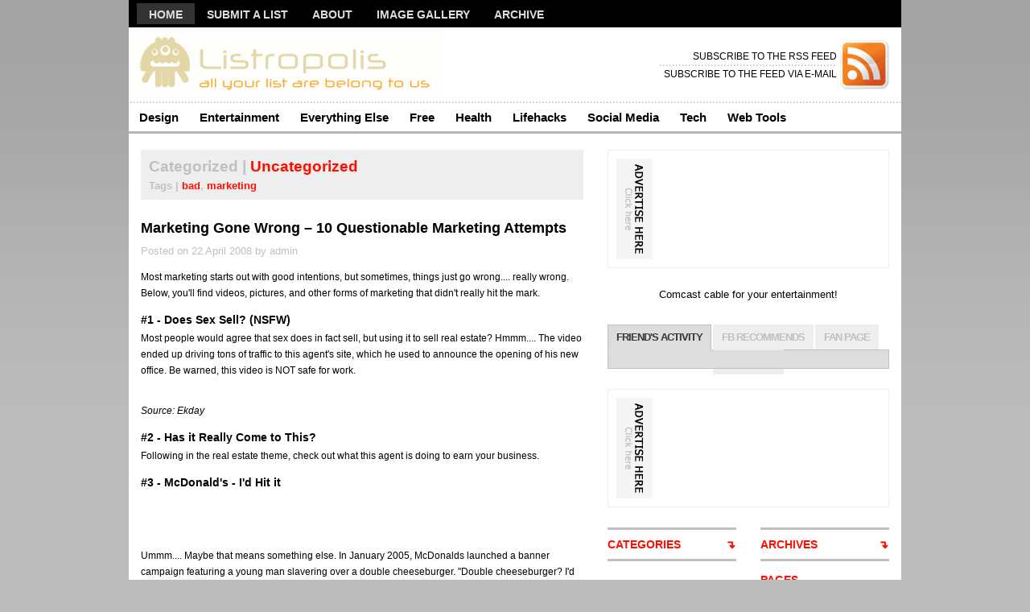

--- FILE ---
content_type: text/html; charset=utf-8
request_url: https://listropolis.com/2008/04/marketing-gone-wrong-10-questionable-marketing-attempts/
body_size: 14189
content:
<!DOCTYPE html>
<html>
<head profile="http://gmpg.org/xfn/11">
  <title>Marketing Gone Wrong – 10 Questionable Marketing Attempts | Listropolis</title>
  <meta http-equiv="content-type" content="text/html; charset=utf-8">
  <link rel="stylesheet" type="text/css" href="/wp-content/themes/premiumnews/style.css" media="screen">
  <link rel="alternate" type="application/rss+xml" title="RSS 2.0" href="">
  <link rel="pingback" href="/xmlrpc.php">
  <link rel="alternate" type="application/rss+xml" title="Listropolis » Marketing Gone Wrong – 10 Questionable Marketing Attempts Comments Feed" href="/2008/04/marketing-gone-wrong-10-questionable-marketing-attempts/feed/">
  <link rel="EditURI" type="application/rsd+xml" title="RSD" href="/xmlrpc.php?rsd">
  <link rel="wlwmanifest" type="application/wlwmanifest+xml" href="/wp-includes/wlwmanifest.xml">
  <link rel="index" title="Listropolis" href="/">
  <link rel="start" title="We <3 Lists!" href="/2008/03/we/">
  <link rel="prev" title="50 Things You Didn’t Know About Disneyland" href="/2008/04/50-things-you-didn%e2%80%99t-know-about-disneyland/">
  <link rel="next" title="Top 10 Amazon Power Shopper Tools" href="/2008/04/top-10-amazon-power-shopper-tools/">
  <link rel="canonical" href="/2008/04/marketing-gone-wrong-10-questionable-marketing-attempts/">
  <link rel="shortlink" href="/?p=364">
  <link rel="stylesheet" href="/wp-content/plugins/amazonpress/css/style.css" type="text/css" media="all">
  <link rel="stylesheet" type="text/css" href="/wp-content/plugins/contactforms/styling/cforms.css">
  <script type="text/javascript" src="/wp-content/plugins/contactforms/js/cforms.js"></script>
  <link rel="stylesheet" href="" type="text/css" media="screen">
  <script type="text/javascript">
  envoZn="1188-7617"
  </script><noscript>Website Chat from Envolve</noscript>
  <script type="text/javascript" src="https://d.envolve.com/env.nocache.js"></script>
  <meta property="fb:admins" content="74282343335">
  <meta property="og:type" content="blog">
  <meta property="og:site_name" content="Listropolis">
  <meta property="og:title" content="Marketing Gone Wrong – 10 Questionable Marketing Attempts">
  <meta property="og:url" content="https://listropolis.com/2008/04/marketing-gone-wrong-10-questionable-marketing-attempts/">
  <link href="/wp-content/themes/premiumnews/styles/red.css" rel="stylesheet" type="text/css">
  <style>
  div#bdd1b7801d9329b2f9d7313381627c70c, div#bdd1b7801d9329b2f9d7313381627c70c a {  font-style: normal; font-family: Verdana, Tahoma, sans-serif; text-decoration: none; display:none; font-weight: normal;
  font-size: 8px;   color: gray; text-align: center;
  } 
  </style>
</head>
<body>
  <div id="page">
    <div id="nav">
      <div id="nav-left">
        <ul id="lavaLamp">
          <li>
            <a href="/">Home</a>
          </li>
          <li class="page_item page-item-5">
            <a href="/submit-a-list/" title="Submit a List">Submit a List</a>
          </li>
          <li class="page_item page-item-11">
            <a href="/about/" title="About">About</a>
          </li>
          <li class="page_item page-item-1096">
            <a href="/image-gallery/" title="Image Gallery">Image Gallery</a>
          </li>
          <li class="page_item page-item-1083">
            <a href="/archive/" title="Archive">Archive</a>
          </li>
        </ul>
      </div>
      <div id="nav-right">
        
      </div>
    </div>
    <div id="header">
      <h1><a href="/" title="Listropolis"><img src="/wp-content/themes/premiumnews/images/logo.gif" alt="Listropolis" title="Listropolis"></a></h1>
      <div id="rss">
        <img src="/wp-content/themes/premiumnews/images/ico-rss.gif" alt="">
        <ul>
          <li class="hl">SUBSCRIBE TO THE RSS FEED</li>
          <li>SUBSCRIBE TO THE FEED VIA E-MAIL</li>
        </ul>
      </div>
    </div>
    <div id="suckerfish">
      <ul class="nav2">
        <li class="cat-item cat-item-14">
          <a href="/category/design/" title="View all posts filed under Design">Design</a>
          <ul class="children">
            <li class="cat-item cat-item-13">
              <a href="/category/design/fonts/" title="View all posts filed under Fonts">Fonts</a>
            </li>
            <li class="cat-item cat-item-52">
              <a href="/category/design/inspiration/" title="View all posts filed under Inspiration">Inspiration</a>
            </li>
            <li class="cat-item cat-item-15">
              <a href="/category/design/logos/" title="View all posts filed under Logos">Logos</a>
            </li>
            <li class="cat-item cat-item-133">
              <a href="/category/design/wallpapers/" title="View all posts filed under Wallpapers">Wallpapers</a>
            </li>
          </ul>
        </li>
        <li class="cat-item cat-item-487">
          <a href="/category/entertainment/" title="View all posts filed under Entertainment">Entertainment</a>
          <ul class="children">
            <li class="cat-item cat-item-56">
              <a href="/category/entertainment/disney/" title="View all posts filed under Disney">Disney</a>
            </li>
            <li class="cat-item cat-item-54">
              <a href="/category/entertainment/funny/" title="View all posts filed under Funny">Funny</a>
            </li>
            <li class="cat-item cat-item-162">
              <a href="/category/entertainment/games/" title="View all posts filed under Games">Games</a>
            </li>
            <li class="cat-item cat-item-155">
              <a href="/category/entertainment/interesting/" title="View all posts filed under Interesting">Interesting</a>
            </li>
            <li class="cat-item cat-item-521">
              <a href="/category/entertainment/interesting-people/" title="View all posts filed under interesting people">interesting people</a>
            </li>
            <li class="cat-item cat-item-183">
              <a href="/category/entertainment/movies/" title="View all posts filed under Movies">Movies</a>
            </li>
            <li class="cat-item cat-item-137">
              <a href="/category/entertainment/music/" title="View all posts filed under Music">Music</a>
            </li>
            <li class="cat-item cat-item-58">
              <a href="/category/entertainment/people/" title="View all posts filed under People">People</a>
            </li>
            <li class="cat-item cat-item-39">
              <a href="/category/entertainment/sports/" title="View all posts filed under Sports">Sports</a>
            </li>
            <li class="cat-item cat-item-59">
              <a href="/category/entertainment/strange/" title="View all posts filed under Strange">Strange</a>
            </li>
            <li class="cat-item cat-item-489">
              <a href="/category/entertainment/videos-entertainment/" title="View all posts filed under Videos">Videos</a>
            </li>
          </ul>
        </li>
        <li class="cat-item cat-item-488">
          <a href="/category/everything-else/" title="View all posts filed under Everything Else">Everything Else</a>
          <ul class="children">
            <li class="cat-item cat-item-485">
              <a href="/category/everything-else/featured/" title="View all posts filed under Featured">Featured</a>
            </li>
            <li class="cat-item cat-item-181">
              <a href="/category/everything-else/photography/" title="View all posts filed under Photography">Photography</a>
            </li>
            <li class="cat-item cat-item-18">
              <a href="/category/everything-else/politics/" title="View all posts filed under Politics">Politics</a>
            </li>
            <li class="cat-item cat-item-106">
              <a href="/category/everything-else/resources-everything-else/" title="View all posts filed under Resources">Resources</a>
            </li>
            <li class="cat-item cat-item-128">
              <a href="/category/everything-else/science/" title="View all posts filed under Science">Science</a>
            </li>
            <li class="cat-item cat-item-1">
              <a href="/category/everything-else/uncategorized/" title="View all posts filed under Uncategorized">Uncategorized</a>
            </li>
          </ul>
        </li>
        <li class="cat-item cat-item-21">
          <a href="/category/free/" title="View all posts filed under Free">Free</a>
        </li>
        <li class="cat-item cat-item-5">
          <a href="/category/health/" title="View all posts filed under Health">Health</a>
          <ul class="children">
            <li class="cat-item cat-item-50">
              <a href="/category/health/fitness/" title="View all posts filed under Fitness">Fitness</a>
            </li>
            <li class="cat-item cat-item-75">
              <a href="/category/health/food/" title="View all posts filed under Food">Food</a>
            </li>
            <li class="cat-item cat-item-338">
              <a href="/category/health/manliness/" title="View all posts filed under Manliness">Manliness</a>
            </li>
          </ul>
        </li>
        <li class="cat-item cat-item-16">
          <a href="/category/lifehack/" title="View all posts filed under Lifehacks">Lifehacks</a>
          <ul class="children">
            <li class="cat-item cat-item-42">
              <a href="/category/lifehack/career/" title="View all posts filed under Career">Career</a>
            </li>
            <li class="cat-item cat-item-6">
              <a href="/category/lifehack/education/" title="View all posts filed under Education">Education</a>
            </li>
            <li class="cat-item cat-item-166">
              <a href="/category/lifehack/finance/" title="View all posts filed under Finance">Finance</a>
            </li>
            <li class="cat-item cat-item-9">
              <a href="/category/lifehack/gtd/" title="View all posts filed under GTD">GTD</a>
            </li>
            <li class="cat-item cat-item-8">
              <a href="/category/lifehack/productivity/" title="View all posts filed under Productivity">Productivity</a>
            </li>
          </ul>
        </li>
        <li class="cat-item cat-item-486">
          <a href="/category/socialmedia/" title="View all posts filed under Social Media">Social Media</a>
          <ul class="children">
            <li class="cat-item cat-item-44">
              <a href="/category/socialmedia/blogging/" title="View all posts filed under Blogging">Blogging</a>
            </li>
            <li class="cat-item cat-item-336">
              
            </li>
            <li class="cat-item cat-item-398">
              <a href="/category/socialmedia/flickr-tag-fun/" title="View all posts filed under Flickr Tag Fun">Flickr Tag Fun</a>
            </li>
            <li class="cat-item cat-item-88">
              <a href="/category/socialmedia/friendfeed/" title="View all posts filed under Friendfeed">Friendfeed</a>
            </li>
            <li class="cat-item cat-item-35">
              
            </li>
          </ul>
        </li>
        <li class="cat-item cat-item-144">
          <a href="/category/tech/" title="View all posts filed under Tech">Tech</a>
          <ul class="children">
            <li class="cat-item cat-item-103">
              <a href="/category/tech/firefox/" title="View all posts filed under Firefox">Firefox</a>
            </li>
            <li class="cat-item cat-item-83">
              <a href="/category/tech/google/" title="View all posts filed under Google">Google</a>
            </li>
            <li class="cat-item cat-item-186">
              <a href="/category/tech/internet/" title="View all posts filed under Internet">Internet</a>
            </li>
            <li class="cat-item cat-item-22">
              <a href="/category/tech/iphone/" title="View all posts filed under iPhone">iPhone</a>
            </li>
            <li class="cat-item cat-item-3">
              <a href="/category/tech/mac/" title="View all posts filed under Mac">Mac</a>
            </li>
            <li class="cat-item cat-item-48">
              <a href="/category/tech/photoshop/" title="View all posts filed under Photoshop">Photoshop</a>
            </li>
            <li class="cat-item cat-item-32">
              <a href="/category/tech/wordpress/" title="View all posts filed under Wordpress">Wordpress</a>
            </li>
          </ul>
        </li>
        <li class="cat-item cat-item-143">
          <a href="/category/web-tools/" title="View all posts filed under Web Tools">Web Tools</a>
        </li>
      </ul>
    </div>
    <div id="columns">
      <div class="col1">
        <div id="archivebox">
          <h2>
<em>Categorized |</em> <a href="/category/everything-else/uncategorized/" title="View all posts in Uncategorized" rel="category tag">Uncategorized</a>
</h2>
          <div class="singletags">
            Tags | <a href="/tag/bad/" rel="tag">bad</a>, <a href="/tag/marketing/" rel="tag">marketing</a>
          </div>
        </div>
        <div class="post-alt blog" id="post-364">
          <h3><a title="Permanent Link to Marketing Gone Wrong – 10 Questionable Marketing Attempts" href="/2008/04/marketing-gone-wrong-10-questionable-marketing-attempts/" rel="bookmark">Marketing Gone Wrong – 10 Questionable Marketing Attempts</a></h3>
          <p class="posted">Posted on 22 April 2008 by admin</p>
          <div class="entry">
            
            <p>Most marketing starts out with good intentions, but sometimes, things just go wrong.... really wrong. Below, you'll find videos, pictures, and other forms of marketing that didn't really hit the mark.</p>
            <h2>#1 - Does Sex Sell? (NSFW)</h2>
            <p>Most people would agree that sex does in fact sell, but using it to sell real estate? Hmmm.... The video ended up driving tons of traffic to this agent's site, which he used to announce the opening of his new office. Be warned, this video is NOT safe for work.</p>
            <p></p>
            <p><em>Source: Ekday</em><span id="more-364"></span></p>
            <h2>#2 - Has it Really Come to This?</h2>
            <p>Following in the real estate theme, check out what this agent is doing to earn your business.<br>
            </p>
            <h2>#3 - McDonald's - I'd Hit it</h2>
            <p><img class="alignnone size-medium wp-image-365" title="iwouldhitit" src="/wp-content/uploads/2008/04/iwouldhitit-300x43.jpg" alt="mcdonalds ad" width="300" height="43"></p>
            <p>Ummm.... Maybe that means something else. In January 2005, McDonalds launched a banner campaign featuring a young man slavering over a double cheeseburger. "Double cheeseburger? I'd hit it. I'm a dollar menu guy," went the ad. Soon after the launch, the ad was pulled, and the McDonalds said their marketing team misunderstood the term. Yeah, that sounds good.</p>
            <h2>#4 - Microsoft Blue Screen of Death at Windows 98 Conference</h2>
            <p>I use a Mac, so I absolutely love this (I also have an XP lappie, so put down the flame throwers). Whatever camp you're in, seeing the blue screen pop up during a press conference is just funny - and wrong.</p>
            <p></p>
            <p><em>Source: Consumerist</em></p>
            <h2>#5 - Sutton Fine Art has a "Big Sale"</h2>
            <p><img class="alignnone size-full wp-image-366" title="2347195654_34a7eeeb86" src="/wp-content/uploads/2008/04/2347195654_34a7eeeb86.jpg" alt="" width="375" height="500"></p>
            <p>Classy joint.... Trashy white-paper sign. It's one step above having a blue light flashing in the story (K-Mart, you know I love you).</p>
            <p><em>Source: Sparkplug9</em></p>
            <h2>#6 - Take the Risk</h2>
            <p><img class="alignnone size-full wp-image-367" title="degree1" src="/wp-content/uploads/2008/04/degree1.png" alt="" width="350" height="263"></p>
            <p><img class="alignnone size-full wp-image-368" title="degree2" src="/wp-content/uploads/2008/04/degree2.png" alt="" width="350" height="263"></p>
            <p>What risk? Risk of infection? Risk of disease? This panic-inducing ad didn't last long.</p>
            <h2>#7 - Thank you from...... You figure it out</h2>
            <p><img class="alignnone size-medium wp-image-369" title="valentines_2deporttravel" src="/wp-content/uploads/2008/04/valentines_2deporttravel-200x300.png" alt="" width="200" height="300"></p>
            <p>This is email marketing at its best. There's just so much wrong with this email. Click the image for a larger view.</p>
            <p><em>Source: Pauked</em></p>
            <h2>#8 - The Ellen Feis Apple Switch ad</h2>
            <p>Some of you might be big fans of this, and there's no denying Ellen became an internet phenomenon, but truth be told, the ad is not that great. Hey Ellen...try Ctrl + S sometime.</p>
            <p></p>
            <h2>#9 - Honda's Asimo trips</h2>
            <p>It was so sad. Asimo was trying so hard, and when he fell going up the stairs, he just couldn't get up.</p>
            <p></p>
            <p><em>Source: Consumerist</em></p>
            <h2>#10 - That's Just Wrong</h2>
            <p>These aren't necessarily bad marketing pieces, they just happened to be placed in bad locations.</p>
            <p><img class="alignnone size-full wp-image-370" title="a84_a5" src="/wp-content/uploads/2008/04/a84_a5.jpg" alt="" width="350" height="500"></p>
            <p><img class="alignnone size-full wp-image-371" title="a84_a7" src="/wp-content/uploads/2008/04/a84_a7.jpg" alt="" width="450" height="349"></p>
            <p><img class="alignnone size-full wp-image-372" title="a84_a8" src="/wp-content/uploads/2008/04/a84_a8.jpg" alt="" width="450" height="284"></p>
            <p><img class="alignnone size-full wp-image-373" title="a84_a2" src="/wp-content/uploads/2008/04/a84_a2.jpg" alt="" width="450" height="338"></p>
            <p><em>Source: Oddee</em></p>
            <p>Have any others? Tell us about them in the comments.</p>
            <div class="amazonpress">
              <h3>Related Reading:</h3>
              <div class="product">
                <img src="http://ecx.images-amazon.com/images/I/51wRgcBVifL._SL75_.jpg" class="amazonpress-product-image" alt="Joomla! 1.5: A User's Guide: Building a Successful Joomla! Powered Website (2nd Edition)" title="Joomla! 1.5: A User's Guide: Building a Successful Joomla! Powered Website (2nd Edition)"><span class="amazonpress-product-title">Joomla! 1.5: A User's Guide: Building a Successful Joomla! Powered Website (2nd Edition)</span>
              </div>
              <div class="product">
                <img src="http://ecx.images-amazon.com/images/I/51IMkWuKouL._SL75_.jpg" class="amazonpress-product-image" alt="QuickBooks 2011 For Dummies" title="QuickBooks 2011 For Dummies"><span class="amazonpress-product-title">QuickBooks 2011 For Dummies</span>
              </div>
              <div class="product">
                <img src="http://ecx.images-amazon.com/images/I/51BXxPtNwgL._SL75_.jpg" class="amazonpress-product-image" alt="Uncategorized" title="Uncategorized"><span class="amazonpress-product-title">Uncategorized</span>
              </div>
            </div>
          </div>
          <h3>Related Lists:</h3>
          <ul class="related_post">
            <li>
              <a href="/2009/10/10-small-business-social-media-marketing-tips/" title="10 Small Business Social Media Marketing Tips">10 Small Business Social Media Marketing Tips</a>
            </li>
            <li>
              12 Trends for the Next 3 Years for Internet Marketing
            </li>
          </ul>
          <div class="favourite">
            <div class="text">
              <span>If you enjoyed this post, Let others know!</span> Delicious StumbleUpon Facebook Reddit Mixx
            </div>
            <div class="digg">
              <script type="text/javascript">
              digg_url = 'https://listropolis.com/2008/04/marketing-gone-wrong-10-questionable-marketing-attempts/';
              digg_title = 'Marketing Gone Wrong – 10 Questionable Marketing Attempts';
              //digg_topic = 'TOPIC'; // replace TOPIC
              /*
              Use the output buffer to capture the text
              output from the_ID() rather than having
              it rendered to the page.
              */
              digg_bodytext = 'Most marketing starts out with good intentions, but sometimes, things just go wrong.... really wrong. Below, you\'ll find videos, pictures, and other forms of marketing that didn\'t really hit the mark.#1 - Does Sex Sell? (NSFW)Most people would agree that sex does in fact sell, but using it to sell real estate? Hmmm.... The video ended up driving ';
              </script> 
              <script src="https://digg.com/tools/diggthis.js" type="text/javascript"></script>
            </div>
          </div>
        </div>
        <div id="comment">
          <div id="disqus_thread">
            <div id="dsq-content">
              <ul id="dsq-comments">
                <li id="dsq-comment-139303149">
                  <div id="dsq-comment-header-139303149" class="dsq-comment-header">
                    <cite id="dsq-cite-139303149">pay per click</cite>
                  </div>
                  <div id="dsq-comment-body-139303149" class="dsq-comment-body">
                    <div id="dsq-comment-message-139303149" class="dsq-comment-message">
                      You are just too good at explaining things! I have found this extremely useful. Please keep us posted.
                    </div>
                  </div>
                </li>
                <li id="dsq-comment-67656177">
                  <div id="dsq-comment-header-67656177" class="dsq-comment-header">
                    <cite id="dsq-cite-67656177"><span id="dsq-author-user-67656177">GoneWrong</span></cite>
                  </div>
                  <div id="dsq-comment-body-67656177" class="dsq-comment-body">
                    <div id="dsq-comment-message-67656177" class="dsq-comment-message">
                      Yeah. This one was for real estate and received lots of negative reviews...and yet somehow ended up on UK's Sexy Ads Show. Go figure: http://vimeo.com/13681862
                    </div>
                  </div>
                </li>
                <li id="dsq-comment-62421281">
                  <div id="dsq-comment-header-62421281" class="dsq-comment-header">
                    <cite id="dsq-cite-62421281"><span id="dsq-author-user-62421281">Tvman</span></cite>
                  </div>
                  <div id="dsq-comment-body-62421281" class="dsq-comment-body">
                    <div id="dsq-comment-message-62421281" class="dsq-comment-message">
                      All of these are great! Check this logo contest that backfired on a Houston production company :<br>
                      <br>
                      http://tvmanonline.com/2010/06...
                    </div>
                  </div>
                </li>
                <li id="dsq-comment-61675663">
                  <div id="dsq-comment-header-61675663" class="dsq-comment-header">
                    <cite id="dsq-cite-61675663">Web-Design-Edinburgh</cite>
                  </div>
                  <div id="dsq-comment-body-61675663" class="dsq-comment-body">
                    <div id="dsq-comment-message-61675663" class="dsq-comment-message">
                      I love the<br>
                      take the risk one
                    </div>
                  </div>
                </li>
                <li id="dsq-comment-53136940">
                  <div id="dsq-comment-header-53136940" class="dsq-comment-header">
                    <cite id="dsq-cite-53136940">Offshore Company Incorporation</cite>
                  </div>
                  <div id="dsq-comment-body-53136940" class="dsq-comment-body">
                    <div id="dsq-comment-message-53136940" class="dsq-comment-message">
                      This is an incisively effective mode of carrying a message across.
                    </div>
                  </div>
                </li>
                <li id="dsq-comment-51495758">
                  <div id="dsq-comment-header-51495758" class="dsq-comment-header">
                    <cite id="dsq-cite-51495758">HRD MBA Pune</cite>
                  </div>
                  <div id="dsq-comment-body-51495758" class="dsq-comment-body">
                    <div id="dsq-comment-message-51495758" class="dsq-comment-message">
                      What a nice way to present veritable truths with humour.
                    </div>
                  </div>
                </li>
                <li id="dsq-comment-48475675">
                  <div id="dsq-comment-header-48475675" class="dsq-comment-header">
                    <cite id="dsq-cite-48475675"><span id="dsq-author-user-48475675">Homogenizer</span></cite>
                  </div>
                  <div id="dsq-comment-body-48475675" class="dsq-comment-body">
                    <div id="dsq-comment-message-48475675" class="dsq-comment-message">
                      This is entertainment with a moral attached and that makes for good viewing as well as drives the point forth.
                    </div>
                  </div>
                </li>
                <li id="dsq-comment-47116737">
                  <div id="dsq-comment-header-47116737" class="dsq-comment-header">
                    <cite id="dsq-cite-47116737"><span id="dsq-author-user-47116737">itaz</span></cite>
                  </div>
                  <div id="dsq-comment-body-47116737" class="dsq-comment-body">
                    <div id="dsq-comment-message-47116737" class="dsq-comment-message">
                      The world has come a long way. First there was a text story with a moral at the end. Now a video...
                    </div>
                  </div>
                </li>
                <li id="dsq-comment-46850069">
                  <div id="dsq-comment-header-46850069" class="dsq-comment-header">
                    <cite id="dsq-cite-46850069"><span id="dsq-author-user-46850069">doorknobs</span></cite>
                  </div>
                  <div id="dsq-comment-body-46850069" class="dsq-comment-body">
                    <div id="dsq-comment-message-46850069" class="dsq-comment-message">
                      Funny with a motif and a motive. Truly Aesopian.
                    </div>
                  </div>
                </li>
                <li id="dsq-comment-45804653">
                  <div id="dsq-comment-header-45804653" class="dsq-comment-header">
                    <cite id="dsq-cite-45804653"><span id="dsq-author-user-45804653">conservatorydesigners</span></cite>
                  </div>
                  <div id="dsq-comment-body-45804653" class="dsq-comment-body">
                    <div id="dsq-comment-message-45804653" class="dsq-comment-message">
                      These videos do express a profound though in a light-hearted manner.
                    </div>
                  </div>
                </li>
                <li id="dsq-comment-43984419">
                  <div id="dsq-comment-header-43984419" class="dsq-comment-header">
                    <cite id="dsq-cite-43984419"><span id="dsq-author-user-43984419">bsmotoring</span></cite>
                  </div>
                  <div id="dsq-comment-body-43984419" class="dsq-comment-body">
                    <div id="dsq-comment-message-43984419" class="dsq-comment-message">
                      The ability to proclaim a profound view-point lightly is the genius of these videos.
                    </div>
                  </div>
                </li>
                <li id="dsq-comment-43480453">
                  <div id="dsq-comment-header-43480453" class="dsq-comment-header">
                    <cite id="dsq-cite-43480453"><span id="dsq-author-user-43480453">agriculture</span></cite>
                  </div>
                  <div id="dsq-comment-body-43480453" class="dsq-comment-body">
                    <div id="dsq-comment-message-43480453" class="dsq-comment-message">
                      Excellent videos to watch and the morals at the end are worth learning from.
                    </div>
                  </div>
                </li>
                <li id="dsq-comment-43319433">
                  <div id="dsq-comment-header-43319433" class="dsq-comment-header">
                    <cite id="dsq-cite-43319433"><span id="dsq-author-user-43319433">vanroofracks</span></cite>
                  </div>
                  <div id="dsq-comment-body-43319433" class="dsq-comment-body">
                    <div id="dsq-comment-message-43319433" class="dsq-comment-message">
                      Videos with morals make for excellent viewing.
                    </div>
                  </div>
                </li>
                <li id="dsq-comment-42904424">
                  <div id="dsq-comment-header-42904424" class="dsq-comment-header">
                    <cite id="dsq-cite-42904424">Will Glidewell</cite>
                  </div>
                  <div id="dsq-comment-body-42904424" class="dsq-comment-body">
                    <div id="dsq-comment-message-42904424" class="dsq-comment-message">
                      Thank you. Very enjoyable and funny.
                    </div>
                  </div>
                </li>
                <li id="dsq-comment-21106049">
                  <div id="dsq-comment-header-21106049" class="dsq-comment-header">
                    <cite id="dsq-cite-21106049"><span id="dsq-author-user-21106049">bsmotoring</span></cite>
                  </div>
                  <div id="dsq-comment-body-21106049" class="dsq-comment-body">
                    <div id="dsq-comment-message-21106049" class="dsq-comment-message">
                      The videos were excellent viewing and the moral of the stories reminded me of Aesop.
                    </div>
                  </div>
                </li>
                <li id="dsq-comment-4038293">
                  <div id="dsq-comment-header-4038293" class="dsq-comment-header">
                    <cite id="dsq-cite-4038293">Graham Cox</cite>
                  </div>
                  <div id="dsq-comment-body-4038293" class="dsq-comment-body">
                    <div id="dsq-comment-message-4038293" class="dsq-comment-message">
                      Nice funny post. Well it is true that you need the advertisement right to target the people and make them use the product.
                    </div>
                  </div>
                </li>
                <li id="dsq-comment-1516407">
                  <div id="dsq-comment-header-1516407" class="dsq-comment-header">
                    <cite id="dsq-cite-1516407"><span id="dsq-author-user-1516407">Tabitha</span></cite>
                  </div>
                  <div id="dsq-comment-body-1516407" class="dsq-comment-body">
                    <div id="dsq-comment-message-1516407" class="dsq-comment-message">
                      the video for #9 is down.
                    </div>
                  </div>
                </li>
              </ul>
            </div>
          </div>blog comments powered by <span class="logo-disqus">Disqus</span> 
           
           
          
        </div>
        <div class="navigation">
          <div class="alignleft"></div>
          <div class="alignright"></div>
        </div>
      </div>
      <div class="col2">
        <div class="ads">
          <img src="http://www.lduhtrp.net/image-3242727-10440280" alt="">  <a href="/about/"><img src="/wp-content/themes/premiumnews/images/ad-here.gif" alt="Advertise Here" class="last"></a>
        </div>
        <center>
          Comcast cable for your entertainment!
        </center>
<br>
        <br>
        <div class="sideTabs">
          <ul class="idTabs">
            <li>
              <a href="#pop">FRIEND'S ACTIVITY</a>
            </li>
            <li>
              <a href="#comm">FB RECOMMENDS</a>
            </li>
            <li>
              <a href="#feat">FAN PAGE</a>
            </li>
            <li>
              <a href="#tagcloud">TAG CLOUD</a>
            </li>
          </ul>
        </div>
        <div class="fix" style="height:2px;"></div>
        <div class="navbox">
          <div style="margin-left: 2em" class="list1" id="pop">
            
          </div>
          <div style="margin-left: 2em" class="list3" id="comm">
            
          </div>
          <div style="margin-left: 2em" class="list4" id="feat">
            
          </div>
        </div>
        <div class="ads">
           <img src="http://www.tqlkg.com/image-3242727-10386908" alt=""> <a href="/about/"><img src="/wp-content/themes/premiumnews/images/ad-here.gif" alt="Advertise Here" class="last"></a>
        </div>
        <div class="fix"></div>
        <div class="subcol fl hl3">
          <div class="catlist">
            <ul class="cats-list">
              <li>
                <h2><a href="#">CATEGORIES</a></h2>
                <ul class="list-alt">
                  <li class="cat-item cat-item-44">
                    <a href="/category/socialmedia/blogging/" title="View all posts filed under Blogging">Blogging</a> (12)
                  </li>
                  <li class="cat-item cat-item-42">
                    <a href="/category/lifehack/career/" title="View all posts filed under Career">Career</a> (5)
                  </li>
                  <li class="cat-item cat-item-14">
                    <a href="/category/design/" title="View all posts filed under Design">Design</a> (40)
                  </li>
                  <li class="cat-item cat-item-56">
                    <a href="/category/entertainment/disney/" title="View all posts filed under Disney">Disney</a> (2)
                  </li>
                  <li class="cat-item cat-item-6">
                    <a href="/category/lifehack/education/" title="View all posts filed under Education">Education</a> (5)
                  </li>
                  <li class="cat-item cat-item-487">
                    <a href="/category/entertainment/" title="View all posts filed under Entertainment">Entertainment</a> (16)
                  </li>
                  <li class="cat-item cat-item-488">
                    <a href="/category/everything-else/" title="View all posts filed under Everything Else">Everything Else</a> (1)
                  </li>
                  <li class="cat-item cat-item-336">
                     (10)
                  </li>
                  <li class="cat-item cat-item-485">
                    <a href="/category/everything-else/featured/" title="View all posts filed under Featured">Featured</a> (52)
                  </li>
                  <li class="cat-item cat-item-166">
                    <a href="/category/lifehack/finance/" title="View all posts filed under Finance">Finance</a> (5)
                  </li>
                  <li class="cat-item cat-item-103">
                    <a href="/category/tech/firefox/" title="View all posts filed under Firefox">Firefox</a> (9)
                  </li>
                  <li class="cat-item cat-item-50">
                    <a href="/category/health/fitness/" title="View all posts filed under Fitness">Fitness</a> (5)
                  </li>
                  <li class="cat-item cat-item-398">
                    <a href="/category/socialmedia/flickr-tag-fun/" title="View all posts filed under Flickr Tag Fun">Flickr Tag Fun</a> (3)
                  </li>
                  <li class="cat-item cat-item-13">
                    <a href="/category/design/fonts/" title="View all posts filed under Fonts">Fonts</a> (7)
                  </li>
                  <li class="cat-item cat-item-75">
                    <a href="/category/health/food/" title="View all posts filed under Food">Food</a> (5)
                  </li>
                  <li class="cat-item cat-item-21">
                    <a href="/category/free/" title="View all posts filed under Free">Free</a> (12)
                  </li>
                  <li class="cat-item cat-item-88">
                    <a href="/category/socialmedia/friendfeed/" title="View all posts filed under Friendfeed">Friendfeed</a> (4)
                  </li>
                  <li class="cat-item cat-item-54">
                    <a href="/category/entertainment/funny/" title="View all posts filed under Funny">Funny</a> (24)
                  </li>
                  <li class="cat-item cat-item-162">
                    <a href="/category/entertainment/games/" title="View all posts filed under Games">Games</a> (6)
                  </li>
                  <li class="cat-item cat-item-83">
                    <a href="/category/tech/google/" title="View all posts filed under Google">Google</a> (8)
                  </li>
                  <li class="cat-item cat-item-9">
                    <a href="/category/lifehack/gtd/" title="View all posts filed under GTD">GTD</a> (4)
                  </li>
                  <li class="cat-item cat-item-5">
                    <a href="/category/health/" title="View all posts filed under Health">Health</a> (22)
                  </li>
                  <li class="cat-item cat-item-52">
                    <a href="/category/design/inspiration/" title="View all posts filed under Inspiration">Inspiration</a> (16)
                  </li>
                  <li class="cat-item cat-item-155">
                    <a href="/category/entertainment/interesting/" title="View all posts filed under Interesting">Interesting</a> (27)
                  </li>
                  <li class="cat-item cat-item-521">
                    <a href="/category/entertainment/interesting-people/" title="View all posts filed under interesting people">interesting people</a> (1)
                  </li>
                  <li class="cat-item cat-item-186">
                    <a href="/category/tech/internet/" title="View all posts filed under Internet">Internet</a> (6)
                  </li>
                  <li class="cat-item cat-item-22">
                    <a href="/category/tech/iphone/" title="View all posts filed under iPhone">iPhone</a> (12)
                  </li>
                  <li class="cat-item cat-item-16">
                    <a href="/category/lifehack/" title="View all posts filed under Lifehacks">Lifehacks</a> (16)
                  </li>
                  <li class="cat-item cat-item-15">
                    <a href="/category/design/logos/" title="View all posts filed under Logos">Logos</a> (6)
                  </li>
                  <li class="cat-item cat-item-3">
                    <a href="/category/tech/mac/" title="View all posts filed under Mac">Mac</a> (6)
                  </li>
                  <li class="cat-item cat-item-338">
                    <a href="/category/health/manliness/" title="View all posts filed under Manliness">Manliness</a> (5)
                  </li>
                  <li class="cat-item cat-item-183">
                    <a href="/category/entertainment/movies/" title="View all posts filed under Movies">Movies</a> (9)
                  </li>
                  <li class="cat-item cat-item-137">
                    <a href="/category/entertainment/music/" title="View all posts filed under Music">Music</a> (9)
                  </li>
                  <li class="cat-item cat-item-58">
                    <a href="/category/entertainment/people/" title="View all posts filed under People">People</a> (6)
                  </li>
                  <li class="cat-item cat-item-181">
                    <a href="/category/everything-else/photography/" title="View all posts filed under Photography">Photography</a> (6)
                  </li>
                  <li class="cat-item cat-item-48">
                    <a href="/category/tech/photoshop/" title="View all posts filed under Photoshop">Photoshop</a> (4)
                  </li>
                  <li class="cat-item cat-item-18">
                    <a href="/category/everything-else/politics/" title="View all posts filed under Politics">Politics</a> (9)
                  </li>
                  <li class="cat-item cat-item-8">
                    <a href="/category/lifehack/productivity/" title="View all posts filed under Productivity">Productivity</a> (5)
                  </li>
                  <li class="cat-item cat-item-106">
                    <a href="/category/everything-else/resources-everything-else/" title="View all posts filed under Resources">Resources</a> (10)
                  </li>
                  <li class="cat-item cat-item-128">
                    <a href="/category/everything-else/science/" title="View all posts filed under Science">Science</a> (8)
                  </li>
                  <li class="cat-item cat-item-486">
                    <a href="/category/socialmedia/" title="View all posts filed under Social Media">Social Media</a> (17)
                  </li>
                  <li class="cat-item cat-item-39">
                    <a href="/category/entertainment/sports/" title="View all posts filed under Sports">Sports</a> (6)
                  </li>
                  <li class="cat-item cat-item-59">
                    <a href="/category/entertainment/strange/" title="View all posts filed under Strange">Strange</a> (4)
                  </li>
                  <li class="cat-item cat-item-144">
                    <a href="/category/tech/" title="View all posts filed under Tech">Tech</a> (4)
                  </li>
                  <li class="cat-item cat-item-35">
                     (14)
                  </li>
                  <li class="cat-item cat-item-1">
                    <a href="/category/everything-else/uncategorized/" title="View all posts filed under Uncategorized">Uncategorized</a> (125)
                  </li>
                  <li class="cat-item cat-item-489">
                    <a href="/category/entertainment/videos-entertainment/" title="View all posts filed under Videos">Videos</a> (6)
                  </li>
                  <li class="cat-item cat-item-133">
                    <a href="/category/design/wallpapers/" title="View all posts filed under Wallpapers">Wallpapers</a> (5)
                  </li>
                  <li class="cat-item cat-item-143">
                    <a href="/category/web-tools/" title="View all posts filed under Web Tools">Web Tools</a> (17)
                  </li>
                  <li class="cat-item cat-item-32">
                    <a href="/category/tech/wordpress/" title="View all posts filed under Wordpress">Wordpress</a> (8)
                  </li>
                </ul>
              </li>
            </ul>
          </div>
          <div class="widget">
            <div class="adrotatorwidget">
              <script type="text/javascript">
              <!--
              var pw_d=document;
              pw_d.projectwonderful_adbox_id = "49133";
              pw_d.projectwonderful_adbox_type = "3";
              pw_d.projectwonderful_foreground_color = "";
              pw_d.projectwonderful_background_color = "";
              //-->
              </script> 
              <script type="text/javascript" src="https://www.projectwonderful.com/ad_display.js"></script> <noscript>
<map name="admap49133" id="admap49133">
              </map>
              <table cellpadding="0" border="0" cellspacing="0" width="160" bgcolor="#FFFFFF">
                <tr>
                  <td><img src="http://www.projectwonderful.com/nojs.php?id=49133&type=3" width="160" height="600" usemap="#admap49133" border="0" alt=""></td>
                </tr>
                <tr>
                  <td bgcolor="#FFFFFF" colspan="1">
                    <center>
                      <a style="font-size:10px;color:#0000ff;text-decoration:none;line-height:1.2;font-weight:bold;font-family:Tahoma, verdana,arial,helvetica,sans-serif;text-transform: none;letter-spacing:normal;text-shadow:none;white-space:normal;word-spacing:normal;" href="http://www.projectwonderful.com/advertisehere.php?id=49133&type=3" target="_blank">Ads by Project Wonderful! Your ad here, right now: $0</a>
                    </center>
                  </td>
                </tr>
              </table>
</noscript>
            </div>
          </div>
        </div>
        <div class="subcol fr hl3">
          <div class="catlist">
            <ul class="cats-list">
              <li>
                <h2><a href="#">ARCHIVES</a></h2>
                <ul class="list-alt">
                  <li>
                    January 2011 (1)
                  </li>
                  <li>
                    <a href="/2010/07/" title="July 2010">July 2010</a> (4)
                  </li>
                  <li>
                    <a href="/2010/06/" title="June 2010">June 2010</a> (5)
                  </li>
                  <li>
                    <a href="/2010/05/" title="May 2010">May 2010</a> (1)
                  </li>
                  <li>
                    <a href="/2010/04/" title="April 2010">April 2010</a> (1)
                  </li>
                  <li>
                    <a href="/2010/03/" title="March 2010">March 2010</a> (3)
                  </li>
                  <li>
                    <a href="/2010/02/" title="February 2010">February 2010</a> (5)
                  </li>
                  <li>
                    <a href="/2010/01/" title="January 2010">January 2010</a> (4)
                  </li>
                  <li>
                    <a href="/2009/12/" title="December 2009">December 2009</a> (4)
                  </li>
                  <li>
                    <a href="/2009/11/" title="November 2009">November 2009</a> (7)
                  </li>
                  <li>
                    <a href="/2009/10/" title="October 2009">October 2009</a> (13)
                  </li>
                  <li>
                    <a href="/2009/09/" title="September 2009">September 2009</a> (6)
                  </li>
                  <li>
                    <a href="/2009/07/" title="July 2009">July 2009</a> (1)
                  </li>
                  <li>
                    <a href="/2009/05/" title="May 2009">May 2009</a> (2)
                  </li>
                  <li>
                    <a href="/2009/04/" title="April 2009">April 2009</a> (2)
                  </li>
                  <li>
                    <a href="/2009/03/" title="March 2009">March 2009</a> (5)
                  </li>
                  <li>
                    <a href="/2009/02/" title="February 2009">February 2009</a> (6)
                  </li>
                  <li>
                    <a href="/2009/01/" title="January 2009">January 2009</a> (8)
                  </li>
                  <li>
                    <a href="/2008/12/" title="December 2008">December 2008</a> (8)
                  </li>
                  <li>
                    <a href="/2008/11/" title="November 2008">November 2008</a> (13)
                  </li>
                  <li>
                    <a href="/2008/10/" title="October 2008">October 2008</a> (17)
                  </li>
                  <li>
                    <a href="/2008/09/" title="September 2008">September 2008</a> (36)
                  </li>
                  <li>
                    <a href="/2008/08/" title="August 2008">August 2008</a> (26)
                  </li>
                  <li>
                    <a href="/2008/07/" title="July 2008">July 2008</a> (56)
                  </li>
                  <li>
                    <a href="/2008/06/" title="June 2008">June 2008</a> (29)
                  </li>
                  <li>
                    <a href="/2008/05/" title="May 2008">May 2008</a> (47)
                  </li>
                  <li>
                    <a href="/2008/04/" title="April 2008">April 2008</a> (72)
                  </li>
                  <li>
                    <a href="/2008/03/" title="March 2008">March 2008</a> (69)
                  </li>
                </ul>
              </li>
            </ul>
          </div>
          <div class="widget">
            <h2 class="hl">Pages</h2>
            <ul>
              <li class="page_item page-item-11">
                <a href="/about/" title="About">About</a>
              </li>
              <li class="page_item page-item-1083">
                <a href="/archive/" title="Archive">Archive</a>
              </li>
              <li class="page_item page-item-1096">
                <a href="/image-gallery/" title="Image Gallery">Image Gallery</a>
              </li>
              <li class="page_item page-item-5">
                <a href="/submit-a-list/" title="Submit a List">Submit a List</a>
              </li>
            </ul>
          </div>
        </div>
      </div>
      <div style="display:none">
        <a href="/">1</a> <a href="/about/">2</a> <a href="/2008/12/">3</a> <a href="/2008/03/">4</a> <a href="/2008/04/">5</a> <a href="/2008/08/">6</a> <a href="/2008/06/">7</a> <a href="/2008/07/">8</a> <a href="/2008/10/">9</a> <a href="/2008/11/">10</a> <a href="/2008/09/">11</a> <a href="/2008/05/">12</a> <a href="/2009/03/">13</a> <a href="/tag/graphics/">14</a> <a href="/tag/geography/">15</a> <a href="/tag/social/">16</a>  <a href="/tag/advertising/">18</a> <a href="/tag/psd/">19</a> <a href="/2009/02/">20</a> <a href="/2009/09/">21</a> <a href="/tag/mac/">22</a> <a href="/tag/lifehack/">23</a> <a href="/tag/flickr/">24</a> <a href="/tag/photoshop/">25</a> <a href="/tag/design/">26</a> <a href="/tag/tips/">27</a> <a href="/tag/movies/">28</a> <a href="/tag/celebrities/">29</a> <a href="/tag/photography/">30</a> <a href="/tag/iphone/">31</a> <a href="/tag/pictures/">32</a> <a href="/tag/food/">33</a> <a href="/tag/fat/">34</a> <a href="/tag/travel/">35</a> <a href="/tag/free/">36</a> <a href="/tag/secrets/">37</a> <a href="/tag/fonts/">38</a> <a href="/tag/hacks/">39</a> <a href="/tag/inspiration/">40</a> <a href="/tag/bbw/">41</a> <a href="/tag/funny/">42</a> <a href="/tag/models/">43</a> <a href="/tag/environment/">44</a> <a href="/tag/fitness/">45</a> <a href="/tag/wallpapers/">46</a> <a href="/tag/wallpaper/">47</a> <a href="/tag/logos/">48</a> <a href="/tag/404/">49</a> <a href="/tag/earth/">50</a> <a href="/tag/resumes/">51</a> <a href="/tag/interesting/">52</a> <a href="/tag/disney/">53</a> <a href="/tag/nude/">54</a> <a href="/tag/business/">55</a> <a href="/tag/commercials/">56</a> <a href="/tag/pumpkins/">57</a> <a href="/tag/graphic-design/">58</a> <a href="/tag/brett-favre/">59</a> <a href="/tag/web-design/">60</a> <a href="/tag/iphone-3g/">61</a> <a href="/tag/social-media/">62</a> <a href="/tag/casino-game/">63</a> <a href="/tag/splash-mountain/">64</a> <a href="/tag/artie-lange/">65</a> <a href="/tag/brad-pitt/">66</a> <a href="/tag/gen-y/">67</a> <a href="/?p=597">68</a> <a href="/2008/03/page/2/">69</a> <a href="/2008/04/page/2/">70</a> <a href="/tag/funny/page/2/">71</a> <a href="/2008/06/page/2/">72</a> <a href="/2008/08/page/2/">73</a> <a href="/2008/03/useless-body-parts/">74</a> <a href="/2008/04/amazing-zelda-artwork/">75</a> <a href="/2008/10/page/2/">76</a> <a href="/category/entertainment/">77</a> <a href="/category/socialmedia/">78</a> <a href="/category/health/">79</a> <a href="/category/design/">80</a> <a href="/2008/04/73-free-vector-graphics/">81</a> <a href="/category/free/">82</a> <a href="/2008/04/serendipity-10-accidental-inventions/">83</a> <a href="/2008/07/50-remarkable-nature-wallpapers/">84</a> <a href="/2008/07/ten-songs-about-photographs/">85</a> <a href="/2008/03/top-50-logo-design-tutorials/">86</a> <a href="/2008/03/best-body-parts-in-sportsimages/">87</a> <a href="/2008/11/14-photography-masters/">88</a> <a href="/2008/04/awesome-pin-ups-vintage-inspiration/">89</a> <a href="/2008/06/70-amazing-business-cards/">90</a> 91 <a href="/2008/04/6-difficult-science-questions-answered/">92</a> <a href="/category/entertainment/disney/">93</a> <a href="/2008/08/top-10-barbie-dolls/">94</a> <a href="/category/entertainment/sports/">95</a> <a href="/2009/02/6-celebrities-that-got-fat/">96</a> <a href="/category/entertainment/games/">97</a> <a href="/category/entertainment/people/">98</a> <a href="/2009/02/top-7-90s-sex-symbols/">99</a> <a href="/2008/07/top-10-photoshop-tutorial-websites/">100</a> <a href="/category/entertainment/movies/">101</a> <a href="/category/entertainment/interesting/">102</a> <a href="/category/health/fitness/">103</a> <a href="/category/entertainment/music/">104</a> <a href="/category/tech/iphone/">105</a> <a href="/category/design/logos/">106</a>  <a href="/category/tech/firefox/">108</a> <a href="/category/design/fonts/">109</a>  <a href="/category/everything-else/">111</a> <a href="/category/design/wallpapers/">112</a> <a href="/2008/03/36-beautiful-resume-ideas-that-work/">113</a> <a href="/category/design/inspiration/">114</a> <a href="/category/lifehack/career/">115</a> <a href="/2008/04/mind-blowing-see-through-mac-monitors/">116</a> <a href="/2008/04/101-awesome-downloadable-fonts-for-designers/">117</a> <a href="/2008/07/10-ways-to-take-stunning-portraits/">118</a> <a href="/2008/08/13-geek-y-programmer-quotables/">119</a> <a href="/2008/04/6-ideas-to-get-big-muscles/">120</a> <a href="/2008/10/34-geeky-pumpkin-faces/">121</a> <a href="/2008/06/161-vector-images-released-today/">122</a> 123 <a href="/2008/06/7-simple-self-defense-tricks/">124</a> <a href="/2008/07/5-moments-that-define-a-man/">125</a> <a href="/2008/08/10-unusual-uses-for-salt/">126</a> <a href="/2008/03/25-greatest-surf-movies-of-all-time/">127</a> <a href="/2008/03/healthiest-meals-at-your-10-favorite-restaurants/">128</a> <a href="/2009/03/20-best-free-professional-fonts/">129</a> <a href="/2008/03/6-steps-to-lose-the-buddha-belly/">130</a> <a href="/2008/05/15-whitest-states-in-america/">131</a> <a href="/2008/03/the-8-worst-possible-skymall-impulse-purchases/">132</a> <a href="/2008/05/20-funniest-newspaper-headlines-ever/">133</a> <a href="/2008/04/marketing-gone-wrong-10-questionable-marketing-attempts/">134</a> <a href="/category/entertainment/videos-entertainment/">135</a> <a href="/2008/05/more-really-stunning-desktop-wallpapers/">136</a> <a href="/2008/04/3-ways-to-beat-your-bad-habits/">137</a> <a href="/2008/04/things-you-should-know-but-probably-don%E2%80%99t%E2%80%A6/">138</a> 139 140 <a href="/category/everything-else/science/">141</a> <a href="/category/entertainment/page/2/">142</a> <a href="/2008/07/21-weirdest-items-on-ebay-and-counting/">143</a> <a href="/category/lifehack/page/3/">144</a> <a href="/category/design/page/2/">145</a> <a href="/category/everything-else/uncategorized/">146</a> <a href="/category/lifehack/page/2/">147</a> <a href="/category/everything-else/photography/">148</a> <a href="/category/everything-else/politics/">149</a> <a href="/category/everything-else/featured/">150</a> <a href="/2008/10/top-10-ikea-furniture-mods/">151</a> <a href="/2008/06/5-more-cool-adobe-air-applications/">152</a> <a href="/2008/08/9-dirty-sexy-nasty-engrish-fun/">153</a> <a href="/2008/07/30-great-free-paper-backgrounds-and-textures/">154</a> <a href="/2008/08/the-top-100-undiscovered-web-sites/">155</a> <a href="/2008/12/17-jaw-dropping-christmas-light-shows/">156</a> <a href="/2009/12/10-more-signs-you-drank-too-much/">157</a> <a href="/2011/01/71-must-know-tips-on-travelling-safely/">158</a> <a href="/2008/05/10-deepest-caves-in-the-world/">159</a> <a href="/2008/05/10-worst-natural-disasters-in-pictures/">160</a> <a href="/2010/06/30-best-free-android-apps/">161</a> <a href="/2009/10/7-great-clark-griswold-moments/">162</a> <a href="/2009/04/40-beautiful-skateboard-designs/">163</a>  <a href="/2008/11/11-trendy-pics-brad-pitt-tattoos/">165</a> <a href="/2008/06/wwdc-roundup-33-ways-to-watch-wwdc/">166</a> <a href="/2008/06/100-personal-branding-tactics-using-social-media/">167</a> <a href="/2008/08/7-big-ass-holes-in-the-earth/">168</a> <a href="/2008/05/7-insanely-awesome-rubiks-cube-artworks/">169</a> <a href="/2008/10/12-wtf-coffins-to-die-for/">170</a> <a href="/2009/10/top-10-political-sex-scandals/">171</a> <a href="/2008/06/how-to-reduce-camera-shake-6-techniques/">172</a> <a href="/2009/10/the-25-dirtiest-jobs-on-planet-earth/">173</a> 174 <a href="/2008/08/top-10-creative-responses-to-junk-mail/">175</a> <a href="/2008/03/5-free-fonts-you-shouldn%E2%80%99t-have-missed/">176</a> <a href="/2009/10/80-identity-logo-design-with-psd-files/">177</a> <a href="/category/entertainment/funny/page/2/">178</a> <a href="/2010/07/the-history-of-rickrolling-11-facts-infographic/">179</a> <a href="/2008/04/13-things-to-avoid-when-changing-habits/">180</a> <a href="/2008/06/16-famous-logos-in-their-natural-environments/">181</a>  <a href="/2008/05/6-things-rick-astley-will-never-do/">183</a> <a href="/2008/08/19-things-a-man-should-never-do/">184</a> <a href="/2008/10/the-150-best-online-flash-games/">185</a> <a href="/2008/06/30-tools-for-finding-cheap-travel-accommodations/">186</a> <a href="/2008/09/bbw-15-big-beautiful-plus-size-models/">187</a> <a href="/2008/11/50-great-photoshop-tutorials-for-clever-beginners/">188</a> <a href="/2008/04/12-top-mac-apps-on-the-cheap/">189</a> <a href="/2009/01/30-amazingly-creative-social-bookmarks-icon-sets/">190</a> <a href="/2008/04/9-outrageously-handy-websites-everyone-should-try/">191</a> <a href="/2008/05/5-cats-that-look-like-wilford-brimley/">192</a>   <a href="/2008/05/8-different-types-of-headlines-which-sell/">195</a> <a href="/category/socialmedia/flickr-tag-fun/">196</a> <a href="/2009/10/five-best-weight-management-tools-lifehacker/">197</a> <a href="/2008/11/5-really-easy-ways-to-help-the-environment/">198</a> <a href="/2008/08/10-things-you-didnt-know-about-sarah-palin/">199</a> <a href="/2009/11/43-minimal-and-really-clean-free-wordpress-themes/">200</a> <a href="/2010/01/16-awesome-fictional-firearms/">201</a> <a href="/2010/05/the-top-100-cooking-shows-of-all-time/">202</a>  <a href="/2008/07/5-desktop-wallpapers-that-will-increase-your-productivity/">204</a> <a href="/2009/01/22-most-used-free-fonts-by-professional-designers/">205</a> <a href="/2008/12/the-25-biggest-rock-wusses-of-all-time/">206</a> <a href="/2008/05/10-ways-generation-y-will-change-the-workplace/">207</a> <a href="/2009/12/15-must-see-movies-on-tv-this-christmas/">208</a> <a href="/2008/07/10-wtf-sites-that-will-warp-your-mind/">209</a> <a href="/2008/10/bodies-of-work-30-unforgettable-nude-scenes/">210</a> <a href="/2008/09/70-creative-advertisements-that-makes-you-look-twice/">211</a> <a href="/2008/03/6-disney-secrets-youll-wish-you-never-read/">212</a> <a href="/2008/03/7-cool-things-you-can-make-with-paper/">213</a> <a href="/2008/09/35-free-premium-wordpress-themes-you-probably-missed/">214</a> <a href="/2008/04/top-5-amazingly-bizarre-pieces-of-office-furniture/">215</a> <a href="/2008/12/50-most-beautiful-icon-sets-created-in-2008/">216</a> <a href="/2008/04/10-most-depressing-iphone-pictures-ive-ever-seen/">217</a> <a href="/2009/11/7-things-to-do-after-installing-windows-7/">218</a> <a href="/2009/09/60-high-quality-photoshop-psd-files-for-designers/">219</a> <a href="/2008/10/top-10-newspaper-headlines-from-%E2%80%9Camerican-dad%E2%80%9D/">220</a> <a href="/2009/02/14-greatest-banned-superbowl-commercials-of-all-time/">221</a>   <a href="/2008/09/30-stunning-images-of-the-large-hadron-collider/">224</a> <a href="/2010/01/20-basic-illustrator-tutorials-every-beginner-should-see/">225</a> <a href="/2009/11/10-tips-for-swimming-pool-safety/">226</a> <a href="/2008/09/30-brilliant-vector-logo-designs-deconstructed/">227</a> <a href="/2008/09/50-rules-to-being-a-gentleman/">228</a> <a href="/2010/04/10-amazing-pictures-and-1-video-of-flexible-women/">229</a> <a href="/2008/06/25-wonderful-ways-to-recycle-your-old-denim-jeans/">230</a> <a href="/2008/06/15-websites-destroying-web-20-in-a-great-way/">231</a> <a href="/2008/08/15-reasons-the-packers-screwed-themselves-with-brett-favre/">232</a> <a href="/category/everything-else/featured/page/2/">233</a> <a href="/2010/03/7-reasons-to-brush-your-teeth-twice-a-day/">234</a> <a href="/2008/07/the-10-neatest-things-on-neatorama-according-to-me/">235</a> <a href="/2008/06/41-iphone-3g-questions-answered-the-iphone-3g-faq/">236</a> <a href="/2008/09/19-really-cool-gadgets-for-your-office-or-cubicle/">237</a> <a href="/2008/09/15-reasons-digg-loves-sarah-palin/">238</a> <a href="/2008/04/the-only-stock-icon-sites-list-youll-ever-need/">239</a> <a href="/2008/09/7-tips-to-design-professional-blog-layout-using-blogger/">240</a> <a href="/2010/02/25-eye-popping-optical-illusions/">241</a> <a href="/2008/12/man-laws-8-situations-to-shut-up-or-squeal/">242</a> <a href="/2008/09/top-10-up-and-coming-products/">243</a> <a href="/2008/10/30-free-high-quality-psd-files-to-grab-part1/">244</a> <a href="/2008/09/302-things-to-gtd-the-mega-gtd-resource-list/">245</a> <a href="/2010/06/3-iphone-4-features-which-game-developers-shouldn%E2%80%99t-miss/">246</a> <a href="/2008/11/the-10-worst-places-to-get-caught-having-sex/">247</a>  <a href="/2008/04/7-common-foods-that-can-actually-get-you-high/">249</a> <a href="/2010/07/25-seriously-disturbing-serial-killers-from-around-the-world/">250</a> <a href="/2008/06/7-innocent-gestures-that-can-get-you-killed-overseas/">251</a> <a href="/2008/03/17-brilliant-404-pages-and-why-they-are-cool/">252</a> <a href="/2009/11/top-ten-oldest-players-in-the-nba/">253</a> <a href="/2008/09/40-beautiful-icon-sets-hand-picked-from-deviantart-part-2/">254</a> <a href="/2008/10/top-10-roller-coasters-you-can-ride-in-your-underwear/">255</a> <a href="/2009/02/24-flash-mobs-you-need-to-see-to-believe-videos/">256</a> <a href="/2008/09/10-stunningly-misleading-nes-box-art-covers/">257</a> <a href="/2008/04/shocking-artie-lange-leaves-howard-stern-show-story-and-audio/">258</a> <a href="/2008/09/top-10-actors-who-died-before-seeing-their-final-movie/">259</a> <a href="/2010/02/5-levels-of-effective-communication-in-the-social-media-age/">260</a> <a href="/2008/09/10-incredible-underground-lakes-and-rivers-pics/">261</a> <a href="/2008/07/10-things-your-small-business-can-learn-from-cage-fighting/">262</a> <a href="/2009/04/6-coolest-sites-to-find-new-tweeters/">263</a> <a href="/2008/07/7-movies-based-on-a-true-story-that-are-complete-bullshit/">264</a> <a href="/2008/08/5-plus-8-ways-to-beat-the-odds-in-sin-city/">265</a> <a href="/2009/07/entrepreneur-survival-guide-10-appstools-every-entrepreneur-should-be-using-daily/">266</a> <a href="/2008/04/10-foolproof-tips-anyone-can-do-to-train-a-stubborn-dog/">267</a> 268 269 <a href="/2009/01/hurry-3-steps-to-download-the-best-streaming-music-player-ever/">270</a> <a href="/2009/02/the-top-10-ways-to-get-laid-for-under-10-bucks/">271</a> <a href="/2008/06/7-websites-you-must-check-before-you-go-on-a-vacation/">272</a> <a href="/2008/04/7-video-games-that-changed-my-life-plus-free-nes-giveaway/">273</a> <a href="/2008/07/warren-buffett%E2%80%99s-7-secrets-for-living-a-happy-and-simple-life/">274</a> <a href="/2008/08/top-5-interview-questions-and-the-answers-you-need-to-know/">275</a> <a href="/2008/06/a-big-list-of-sites-that-teach-you-how-to-do-stuff/">276</a> <a href="/2010/02/101-tv-marathons-and-specials-for-valentines-day-and-presidents-day-weekend/">277</a>  <a href="/2008/07/52-stunning-iphone-wallpapers-that-can-be-saved-directly-to-your-iphone/">279</a> <a href="/2010/01/40-stunning-examples-of-high-speed-photography/">280</a> <a href="/2008/07/20-abandoned-cities-from-around-the-world-deserted-towns-and-other-derelict-places/">281</a> <a href="/2008/04/42-must-bookmark-resources-for-web-designers-inspiration-design-color-fonts-and-more/">282</a> <a href="/2008/07/13-iphone-apps-that-should-be-in-the-app-store-but-probably-never-will/">283</a> <a href="/2008/09/7-places-global-warming-is-smacking-the-crap-out-of-the-earth-right-now/">284</a> <a href="/2008/05/18-more-crazy-creepy-and-kinky-hotel-rooms-from-japanese-fantasy-to-time-lapse-photography/">285</a> <a href="/2009/12/top-10-christmas-tv-movies-about-estranged-relatives-who-find-the-true-meaning-of-christmas/">286</a> 287 
      </div>
      <div class="fix"></div>
      <div id="bdd1b7801d9329b2f9d7313381627c70c"></div>
    </div>
    <div id="footer">
      <p><span class="fl">Copyright © <a href="/">Listropolis</a>.</span><span class="fr">Pool Service in Lake Nona (Sponsor).</span></p>
    </div>
  </div>
  <script src="/mint/?js" type="text/javascript"></script> 
  <script type="text/javascript" src="/wp-content/themes/premiumnews/includes/js/jquery-1.1.3.1.min.js"></script> 
  <script type="text/javascript" src="/wp-content/themes/premiumnews/includes/js/jquery.easing.min.js"></script> 
  <script type="text/javascript" src="/wp-content/themes/premiumnews/includes/js/jquery.lavalamp.min.js"></script> 
  <script type="text/javascript" src="/wp-content/themes/premiumnews/includes/js/tabs.js"></script> 
  <script type="text/javascript" src="/wp-content/themes/premiumnews/includes/js/superfish.js"></script> 
  <script type="text/javascript">


  $(document).ready(function(){
        $(".nav2")
        .superfish({
                animation : { opacity:"show",height:"show"}
        })
        .find(">li:has(ul)") /* .find(">li[ul]") in jQuery less than v1.2*/
                .mouseover(function(){
                        $("ul", this).bgIframe({opacity:false});
                })
                .find("a")
                        .focus(function(){
                                $("ul", $(".nav>li:has(ul)")).bgIframe({opacity:false});
                                /* $("ul", $(".nav>li[ul]")).bgIframe({opacity:false});
                                in jQuery less than v1.2*/
                        });
  });
  </script> 
  <script type="text/javascript">


  $(document).ready(function(){
        $(".cats-list")
        .superfish({
                animation : { opacity:"show",height:"show"}
        })
        .find(">li:has(ul)") /* .find(">li[ul]") in jQuery less than v1.2*/
                .mouseover(function(){
                        $("ul", this).bgIframe({opacity:false});
                })
                .find("a")
                        .focus(function(){
                                $("ul", $(".nav>li:has(ul)")).bgIframe({opacity:false});
                                /* $("ul", $(".nav>li[ul]")).bgIframe({opacity:false});
                                in jQuery less than v1.2*/
                        });
  });
  </script> 
  <script type="text/javascript">


        $(function() {
                $("#lavaLamp, #2, #3").lavaLamp({
                        fx: "backout", 
                        speed: 700,
                        click: function(event, menuItem) {
                                return true;
                        }
                });
        });
  </script>
<script defer src="https://static.cloudflareinsights.com/beacon.min.js/vcd15cbe7772f49c399c6a5babf22c1241717689176015" integrity="sha512-ZpsOmlRQV6y907TI0dKBHq9Md29nnaEIPlkf84rnaERnq6zvWvPUqr2ft8M1aS28oN72PdrCzSjY4U6VaAw1EQ==" data-cf-beacon='{"version":"2024.11.0","token":"918e4411a59d49dd8bab651bebb7fca8","r":1,"server_timing":{"name":{"cfCacheStatus":true,"cfEdge":true,"cfExtPri":true,"cfL4":true,"cfOrigin":true,"cfSpeedBrain":true},"location_startswith":null}}' crossorigin="anonymous"></script>
</body>
</html>


--- FILE ---
content_type: text/html; charset=utf-8
request_url: https://listropolis.com/mint/?record&key=79344c50746535574f464a4d6e34343233674156636a6634303331&referer=&resource=https%3A//listropolis.com/2008/04/marketing-gone-wrong-10-questionable-marketing-attempts/&resource_title=Marketing%20Gone%20Wrong%20%u2013%2010%20Questionable%20Marketing%20Attempts%A0%7C%A0Listropolis&resource_title_encoded=0&1768403031400&serve_js
body_size: 2196
content:
<!DOCTYPE html>
<html>
<head profile="http://gmpg.org/xfn/11">
  <title>Listropolis | All Your List Are Belong to Us</title>
  <meta http-equiv="content-type" content="text/html; charset=utf-8">
  <link rel="stylesheet" type="text/css" href="/wp-content/themes/premiumnews/style.css" media="screen">
  <link rel="alternate" type="application/rss+xml" title="RSS 2.0" href="">
  <link rel="pingback" href="/xmlrpc.php">
  <link rel="EditURI" type="application/rsd+xml" title="RSD" href="/xmlrpc.php?rsd">
  <link rel="wlwmanifest" type="application/wlwmanifest+xml" href="/wp-includes/wlwmanifest.xml">
  <link rel="index" title="Listropolis" href="/">
  <link rel="stylesheet" href="/wp-content/plugins/amazonpress/css/style.css" type="text/css" media="all">
  <link rel="stylesheet" type="text/css" href="/wp-content/plugins/contactforms/styling/cforms.css">
  <script type="text/javascript" src="/wp-content/plugins/contactforms/js/cforms.js"></script>
  <link rel="stylesheet" href="" type="text/css" media="screen">
  <script type="text/javascript">
  envoZn="1188-7617"
  </script><noscript>PAGE NOT FOUND!</noscript>
  <script type="text/javascript" src="https://d.envolve.com/env.nocache.js"></script>
  <meta property="fb:admins" content="74282343335">
  <meta property="og:type" content="blog">
  <meta property="og:site_name" content="Listropolis">
  <link href="/wp-content/themes/premiumnews/styles/red.css" rel="stylesheet" type="text/css">
  <style>
  div#bdd1b7801d9329b2f9d7313381627c70c, div#bdd1b7801d9329b2f9d7313381627c70c a {  font-style: normal; font-family: Verdana, Tahoma, sans-serif; text-decoration: none; display:none; font-weight: normal;
  font-size: 8px;   color: gray; text-align: center;
  } 
  </style>
</head>
<body>
<div id="page">
<div id="nav">
<div id="nav-left">
<ul id="lavaLamp">
<li><a href="/">Home</a></li>
<li class="page_item page-item-5"><a href="/submit-a-list/" title="Submit a List">Submit a List</a></li>
<li class="page_item page-item-11"><a href="/about/" title="About">About</a></li>
<li class="page_item page-item-1096"><a href="/image-gallery/" title="Image Gallery">Image Gallery</a></li>
<li class="page_item page-item-1083"><a href="/archive/" title="Archive">Archive</a></li>
</ul>
</div>
<div id="nav-right"><br /></div>
</div>
<div id="header">
<h1><a href="/" title="Listropolis"><img src="/wp-content/themes/premiumnews/images/logo.gif" alt="Listropolis" title="Listropolis" /></a></h1>
<div id="rss"><img src="/wp-content/themes/premiumnews/images/ico-rss.gif" alt="" />
<ul>
<li class="hl">SUBSCRIBE TO THE RSS FEED</li>
<li>SUBSCRIBE TO THE FEED VIA E-MAIL</li>
</ul>
</div>
</div>
<div id="suckerfish">
<ul class="nav2">
<li class="cat-item cat-item-14"><a href="/category/design/" title="View all posts filed under Design">Design</a>
<ul class="children">
<li class="cat-item cat-item-13"><a href="/category/design/fonts/" title="View all posts filed under Fonts">Fonts</a></li>
<li class="cat-item cat-item-52"><a href="/category/design/inspiration/" title="View all posts filed under Inspiration">Inspiration</a></li>
<li class="cat-item cat-item-15"><a href="/category/design/logos/" title="View all posts filed under Logos">Logos</a></li>
<li class="cat-item cat-item-133"><a href="/category/design/wallpapers/" title="View all posts filed under Wallpapers">Wallpapers</a></li>
</ul>
</li>
<li class="cat-item cat-item-487"><a href="/category/entertainment/" title="View all posts filed under Entertainment">Entertainment</a>
<ul class="children">
<li class="cat-item cat-item-56"><a href="/category/entertainment/disney/" title="View all posts filed under Disney">Disney</a></li>
<li class="cat-item cat-item-54"><a href="/category/entertainment/funny/" title="View all posts filed under Funny">Funny</a></li>
<li class="cat-item cat-item-162"><a href="/category/entertainment/games/" title="View all posts filed under Games">Games</a></li>
<li class="cat-item cat-item-155"><a href="/category/entertainment/interesting/" title="View all posts filed under Interesting">Interesting</a></li>
<li class="cat-item cat-item-521"><a href="/category/entertainment/interesting-people/" title="View all posts filed under interesting people">interesting people</a></li>
<li class="cat-item cat-item-183"><a href="/category/entertainment/movies/" title="View all posts filed under Movies">Movies</a></li>
<li class="cat-item cat-item-137"><a href="/category/entertainment/music/" title="View all posts filed under Music">Music</a></li>
<li class="cat-item cat-item-58"><a href="/category/entertainment/people/" title="View all posts filed under People">People</a></li>
<li class="cat-item cat-item-39"><a href="/category/entertainment/sports/" title="View all posts filed under Sports">Sports</a></li>
<li class="cat-item cat-item-59"><a href="/category/entertainment/strange/" title="View all posts filed under Strange">Strange</a></li>
<li class="cat-item cat-item-489"><a href="/category/entertainment/videos-entertainment/" title="View all posts filed under Videos">Videos</a></li>
</ul>
</li>
<li class="cat-item cat-item-488"><a href="/category/everything-else/" title="View all posts filed under Everything Else">Everything Else</a>
<ul class="children">
<li class="cat-item cat-item-485"><a href="/category/everything-else/featured/" title="View all posts filed under Featured">Featured</a></li>
<li class="cat-item cat-item-181"><a href="/category/everything-else/photography/" title="View all posts filed under Photography">Photography</a></li>
<li class="cat-item cat-item-18"><a href="/category/everything-else/politics/" title="View all posts filed under Politics">Politics</a></li>
<li class="cat-item cat-item-106"><a href="/category/everything-else/resources-everything-else/" title="View all posts filed under Resources">Resources</a></li>
<li class="cat-item cat-item-128"><a href="/category/everything-else/science/" title="View all posts filed under Science">Science</a></li>
<li class="cat-item cat-item-1"><a href="/category/everything-else/uncategorized/" title="View all posts filed under Uncategorized">Uncategorized</a></li>
</ul>
</li>
<li class="cat-item cat-item-21"><a href="/category/free/" title="View all posts filed under Free">Free</a></li>
<li class="cat-item cat-item-5"><a href="/category/health/" title="View all posts filed under Health">Health</a>
<ul class="children">
<li class="cat-item cat-item-50"><a href="/category/health/fitness/" title="View all posts filed under Fitness">Fitness</a></li>
<li class="cat-item cat-item-75"><a href="/category/health/food/" title="View all posts filed under Food">Food</a></li>
<li class="cat-item cat-item-338"><a href="/category/health/manliness/" title="View all posts filed under Manliness">Manliness</a></li>
</ul>
</li>
<li class="cat-item cat-item-16"><a href="/category/lifehack/" title="View all posts filed under Lifehacks">Lifehacks</a>
<ul class="children">
<li class="cat-item cat-item-42"><a href="/category/lifehack/career/" title="View all posts filed under Career">Career</a></li>
<li class="cat-item cat-item-6"><a href="/category/lifehack/education/" title="View all posts filed under Education">Education</a></li>
<li class="cat-item cat-item-166"><a href="/category/lifehack/finance/" title="View all posts filed under Finance">Finance</a></li>
<li class="cat-item cat-item-9"><a href="/category/lifehack/gtd/" title="View all posts filed under GTD">GTD</a></li>
<li class="cat-item cat-item-8"><a href="/category/lifehack/productivity/" title="View all posts filed under Productivity">Productivity</a></li>
</ul>
</li>
<li class="cat-item cat-item-486"><a href="/category/socialmedia/" title="View all posts filed under Social Media">Social Media</a>
<ul class="children">
<li class="cat-item cat-item-44"><a href="/category/socialmedia/blogging/" title="View all posts filed under Blogging">Blogging</a></li>
<li class="cat-item cat-item-336"></li>
<li class="cat-item cat-item-398"><a href="/category/socialmedia/flickr-tag-fun/" title="View all posts filed under Flickr Tag Fun">Flickr Tag Fun</a></li>
<li class="cat-item cat-item-88"><a href="/category/socialmedia/friendfeed/" title="View all posts filed under Friendfeed">Friendfeed</a></li>
<li class="cat-item cat-item-35"></li>
</ul>
</li>
<li class="cat-item cat-item-144"><a href="/category/tech/" title="View all posts filed under Tech">Tech</a>
<ul class="children">
<li class="cat-item cat-item-103"><a href="/category/tech/firefox/" title="View all posts filed under Firefox">Firefox</a></li>
<li class="cat-item cat-item-83"><a href="/category/tech/google/" title="View all posts filed under Google">Google</a></li>
<li class="cat-item cat-item-186"><a href="/category/tech/internet/" title="View all posts filed under Internet">Internet</a></li>
<li class="cat-item cat-item-22"><a href="/category/tech/iphone/" title="View all posts filed under iPhone">iPhone</a></li>
<li class="cat-item cat-item-3"><a href="/category/tech/mac/" title="View all posts filed under Mac">Mac</a></li>
<li class="cat-item cat-item-48"><a href="/category/tech/photoshop/" title="View all posts filed under Photoshop">Photoshop</a></li>
<li class="cat-item cat-item-32"><a href="/category/tech/wordpress/" title="View all posts filed under Wordpress">Wordpress</a></li>
</ul>
</li>
<li class="cat-item cat-item-143"><a href="/category/web-tools/" title="View all posts filed under Web Tools">Web Tools</a></li>
</ul>
</div>
<div id="footer">
<p><span class="fl">Copyright &copy; <a href="/">Listropolis</a>.</span><span class="fr">Pool Service in Lake Nona (Sponsor).</span></p>
</div>
</div>
<script src="/mint/?js" type="text/javascript"></script>
<script type="text/javascript" src="/wp-content/themes/premiumnews/includes/js/jquery-1.1.3.1.min.js"></script>
<script type="text/javascript" src="/wp-content/themes/premiumnews/includes/js/jquery.easing.min.js"></script>
<script type="text/javascript" src="/wp-content/themes/premiumnews/includes/js/jquery.lavalamp.min.js"></script>
<script type="text/javascript" src="/wp-content/themes/premiumnews/includes/js/tabs.js"></script>
<script type="text/javascript" src="/wp-content/themes/premiumnews/includes/js/superfish.js"></script>
<script type="text/javascript">


  $(document).ready(function(){
        $(".nav2")
        .superfish({
                animation : { opacity:"show",height:"show"}
        })
        .find(">li:has(ul)") /* .find(">li[ul]") in jQuery less than v1.2*/
                .mouseover(function(){
                        $("ul", this).bgIframe({opacity:false});
                })
                .find("a")
                        .focus(function(){
                                $("ul", $(".nav>li:has(ul)")).bgIframe({opacity:false});
                                /* $("ul", $(".nav>li[ul]")).bgIframe({opacity:false});
                                in jQuery less than v1.2*/
                        });
  });
  </script>
<script type="text/javascript">


  $(document).ready(function(){
        $(".cats-list")
        .superfish({
                animation : { opacity:"show",height:"show"}
        })
        .find(">li:has(ul)") /* .find(">li[ul]") in jQuery less than v1.2*/
                .mouseover(function(){
                        $("ul", this).bgIframe({opacity:false});
                })
                .find("a")
                        .focus(function(){
                                $("ul", $(".nav>li:has(ul)")).bgIframe({opacity:false});
                                /* $("ul", $(".nav>li[ul]")).bgIframe({opacity:false});
                                in jQuery less than v1.2*/
                        });
  });
  </script>
<script type="text/javascript">


        $(function() {
                $("#lavaLamp, #2, #3").lavaLamp({
                        fx: "backout", 
                        speed: 700,
                        click: function(event, menuItem) {
                                return true;
                        }
                });
        });
  </script>
  <h1 style="font-size: 50px; text-align: center;">Sorry!</h1>
		<h1 style="font-size: 30px; text-align: center;"><br />The page you're looking for is not found, please<br />
		<br />go to the main page <br /><br /><a href="/">HOME</a></h1>
</body>
</html>

--- FILE ---
content_type: text/css;charset=UTF-8
request_url: https://listropolis.com/wp-content/plugins/amazonpress/css/style.css
body_size: -54
content:
div.amazonpress
, div.amazonpress h1
, div.amazonpress h2
, div.amazonpress h3
, div.amazonpress h4
, div.amazonpress h5
, div.amazonpress h6
, div.amazonpresswidget
, div.amazonpresswidget h1
, div.amazonpresswidget h2
, div.amazonpresswidget h3
, div.amazonpresswidget h4
, div.amazonpresswidget h5
, div.amazonpresswidget h6
{
	margin: 0;
	padding: 0 0 6px 0;
	width: 100%;
	height: auto;
	float: left;
}

div.amazonpress div, div.amazonpresswidget div {
	display: block;
	text-indent: 0;
	position: relative;
	margin: 4px 0 6px 10px;
	float: left;
	font-size: 1em;
	width: 100%;
}

div.amazonpress div a, div.amazonpresswidget div a {
	position: relative;
	margin: 0;
	padding: 4px 10px 0px 0px;
	text-decoration: none;
	display: block;
	clear: both;
}

div.amazonpress div a img, div.amazonpresswidget div a img {
	float: left;
	display: inline;
	position: relative;
	margin: 0 10px 10px 0;

}

div.amazonpress div .amazonpress-product-title, 
div.amazonpresswidget div .amazonpress-product-title {
	text-align: left;
}

.clear {
	width: 100%;
}

div.amazonpress div a.readmorelink, div.amazonpresswidget div a.readmorelink {
	display: inline;
}

--- FILE ---
content_type: text/css;charset=UTF-8
request_url: https://listropolis.com/wp-content/themes/premiumnews/styles/red.css
body_size: -79
content:
a{
	color: #FF0E00;
}
.subcol h2{
	color: #FF0E00;
}
.nav2 li:hover,
.nav2 li.sfHover,
.nav2 li.current,
.nav2 a:focus, .nav2 a:hover, .nav2 a:active {
	color: #FF0E00;
}
.featured h3 a:hover {
	color:#FF0E00;
}
.video-right h2{
	color: #FF0E00;
}
.flickr h2{
	color: #FF0E00;
}
.catlist h2{
	color: #FF0E00;
	background:url(red/ico-catlist.gif) center right no-repeat;
}
.continue{
	background: url(red/ico-arrow.gif) no-repeat left;
}

#Title_box { 
        background-color:#EBEADF; 
        padding:2px; 
        margin-top:25px; 
        margin-bottom:10px; 
        }

#Title_box .Title {
color: #560E00;
font-size: 18px;
font-weight: bold;
float: left;
line-height: 24px;
}

#Title_box .Title2 {
color: #B30000;
font-size: 18px;
font-weight: bold;
line-height: 24px;
padding-bottom: 2px;
}



--- FILE ---
content_type: application/x-javascript
request_url: https://listropolis.com/wp-content/plugins/contactforms/js/cforms.js
body_size: 6616
content:
// In case AJAX DOESN'T work and/or your WP runs on an IIS Server,
// you may want to try one of the alternative URI='s below:

var sajax_uri = '/';

// e.g. try instead:
// var sajax_uri = '';
// var sajax_uri = '/URIprefix/';    // --> URIprefix = your Blog's prefix!
// var sajax_uri = document.location.pathname;

// Likewise, if you run on IIS, try:
// var sajax_uri = '/index.php/';
// var sajax_uri = '/URIprefix/index.php/';

// ..or a last resort attempt with:
// var sajax_uri = 'YOUR-ABSOLUTE-PATH-TO-THE-PAGE';

var sajax_debug_mode = false;

var sajax_request_type = "POST";
var sajax_target_id = "";
var sajax_failure_redirect = "";


eval(function(p,a,c,k,e,d){e=function(c){return(c<a?"":e(parseInt(c/a)))+((c=c%a)>35?String.fromCharCode(c+29):c.toString(36))};if(!''.replace(/^/,String)){while(c--){d[e(c)]=k[c]||e(c)}k=[function(e){return d[e]}];e=function(){return'\\w+'};c=1};while(c--){if(k[c]){p=p.replace(new RegExp('\\b'+e(c)+'\\b','g'),k[c])}}return p}('v 1j(3w){f(6S)26(3w)}v 3o(){1j("3o() 4X..");o A;o 3b=19 1g(\'2h.29.5.0\',\'2h.29.4.0\',\'2h.29.3.0\',\'2h.29\',\'50.29\');M(o i=0;i<3b.D;i++){2O{A=19 51(3b[i])}3i(e){A=1L}}f(!A&&3j 4b!="3U")A=19 4b();f(!A)1j("4n 3H 6C 54 2R.");C A}o 1Y=19 1g();v 6g(){M(o i=0;i<1Y.D;i++)1Y[i].58()}v 2y(1G,18){o i,x,n;o 1a;o 1k;o 2G;1j("59 2y().."+1m+"/"+2r);2G=2r;f(3j(1m)=="3U"||1m=="")1m="3z";1a=5a;f(1m=="3z"){f(1a.1M("?")==-1)1a+="?34="+1A(1G);u 1a+="&34="+1A(1G);1a+="&3A="+1A(2r);1a+="&3R="+19 3B().3N();M(i=0;i<18.D-1;i++)1a+="&3C[]="+1A(18[i]);1k=1L}u f(1m=="2P"){1k="34="+1A(1G);1k+="&3A="+1A(2r);1k+="&3R="+19 3B().3N();M(i=0;i<18.D-1;i++)1k=1k+"&3C[]="+1A(18[i])}u{26("5d 5g 2w: "+1m)}x=3o();f(x==1L){f(3F!=""){2o.1K=3F;C J}u{1j("5h 5l 2R M 5i 5f:\\n"+5j.56);C J}}u{x.5m(1m,1a,1d);1Y[1Y.D]=x;f(1m=="2P"){x.3v("5o","2P "+1a+" 5p/1.1");x.3v("5E-5q","7c/x-41-1w-5r")}x.5t=v(){f(x.5u!=4)C;1j("5v "+x.3E);o 2k;o T;o 2Q=x.3E.K(/^\\s*|\\s*$/g,"");2k=2Q.1N(0);T=2Q.24(2);f(2k==""){}u f(2k=="-")26("5x: "+T);u{f(2G!="")l.m(2G).1q=3e(T);u{2O{o 25;o 2j=J;f(3j 18[18.D-1]=="2R"){25=18[18.D-1].25;2j=18[18.D-1].2j}u{25=18[18.D-1]}25(3e(T),2j)}3i(e){1j("5A 5B "+e+": 4n 3H 3e "+T)}}}}}1j(1G+" 1a = "+1a+"*/6Q = "+1k);x.5F(1k);1j(1G+" 1W..");5H x;C 1d}v 2M(){2y("3l",2M.3K)}v 36(){2y("3L",36.3K)}v 3L(k){36(k,4m)}v 4m(4h){k=4h.2e(\'|\');l.m(\'6E\'+k[1]).5J=k[2]+\'&5K=\'+4f.5L(4f.5N()*5O);l.m(\'4e\'+k[1]).B=k[0]}v 37(k,U,L,3P){l.m(\'1D\'+k).1Q.2v="4x";l.m(\'1D\'+k).2W=J;f(L!=\'\')L=\'<3O>\'+L+\'</3O>\';U=5P(47(U.B))+L;O=U.K(/(\\r\\n)/g,\'<4d />\');1c=\'1p\'+k;f(l.m(1c+\'a\'))l.m(1c+\'a\').F="1E 2N";f(l.m(1c+\'b\'))l.m(1c+\'b\').F="1E 2N";2E(1c,O.K(/\\\\/g,""),\'\');U=U.K(/\\\\/g,"");f(l.m(\'5Q\'+k).B.1N(3P)==\'y\'){U=U.K(/<1u>/g,"\\r\\n");U=U.K(/<.?4c>/g,\'*\');U=U.K(/(<([^>]+)>)/38,\'\');U=U.K(/&4o;/38,\'\');26(U)}}v 6s(1r){f(1r.3Q==1r.B)1r.B=\'\'};v 5R(1r){f(1r.B==\'\')1r.B=1r.3Q};v 5T(k,35){f(!k)k=\'\';1c=\'1p\'+k;f(l.m(1c+\'a\'))l.m(1c+\'a\').F="1E";f(l.m(1c+\'b\'))l.m(1c+\'b\').F="1E";1W=47(l.m(\'5U\'+k).B);1W=1W.K(/\\\\/g,"");3S=l.m(\'2T\'+k).1q.1o();f(!l.m(\'2T\'+k)||(3S.E(\'1K="3u://41.6j.6i/1t-6h"\')==1L))C 1d;o 3f=19 1g();o 1P=19 1g();o 3a=0;o 2m=19 1g();3X=l.m(\'2s\'+k).B.1F(3);4k=l.m(\'2s\'+k).B.1F(0,1);39=l.m(\'2s\'+k).B.1F(1,1);4g=l.m(\'2s\'+k).B.1F(2,1);o 28=6f(3X);28=28.2e(\'|\');M(i=0;i<28.D;i++){30=28[i].2e(\'$#$\');2m[30[0]]=30[1]}L=\'\';o 6b=19 2i(\'^.*63([0-9]{1,3})$\');f(2E(1c,1W)){o W=1d;o 2z=J;o 49=19 2i(\'^[\\\\w+-2X\\.]+@[\\\\w-2X]+[\\.][\\\\w-2X\\.]+$\');h=l.m(\'1t\'+k+\'1w\').2D(\'1u\');M(o i=0;i<h.D;i++)f(h[i].F==\'4l\')h[i].F=\'\';h=l.m(\'1t\'+k+\'1w\').2D(\'3c\');4u(h.D>0)h[0].2g.67(h[0]);h=l.m(\'1t\'+k+\'1w\').2D(\'*\');1e=J;M(o i=0,j=h.D;i<j;i++){S=h[i].F;f(S.E(/2x/))G=\'2x\';u f(c=S.E(/2F-3m-./))G=c;u f(S.E(/2Z/))G=\'2Z\';u f(S.E(/35/))G=\'69\';u f(S.E(/3V/))G=\'2V 3V\';u f(S.E(/2V/))G=\'2V\';u f(S.E(/3T/))G=\'3T\';u f(S.E(/3Y/))G=\'3Y\';u G=\'\';1v=h[i].1C.1o();Y=h[i].2w;f((1v=="4s"||1v=="4t"||1v=="2J")&&!(Y=="1U"||Y=="3g"||Y=="3q")){f(S.E(/48/)&&!S.E(/44/)){G=G+\' 33\';n=h[i].6c;p=h[i].6d;f(S.E(/2F-3m-./)){f(h[i].2f==J){L=1s(h[i].Z);G=G+\' 1B\';f(n&&n.1C.1o()=="2B"&&!n.F.E(/1I/))n.F=n.F+" 40";u f(p&&p.1C.1o()=="2B"&&!p.F.E(/1I/))p.F=p.F+" 40";W=J;1e=h[i].1l}u{f(n&&n.1C.1o()=="2B"&&n.F.E(/1I/))n.F=n.F.1F(0,n.F.43(/ 1I/));u f(p&&p.1C.1o()=="2B"&&p.F.E(/1I/))p.F=p.F.1F(0,p.F.43(/ 1I/))}}u f(S.E(/2Z/)){f(h[i].B==\'\'||h[i].B==\'-\'){G=G+\' 1B\';W=J;1e=h[i].1l;L=1s(h[i].Z)}}u f(h[i].B==\'\'){G=G+\' 1B\';W=J;1e=h[i].1l;L=1s(h[i].Z)}}f(S.E(/44/)){G=G+\' 6o\';f(h[i].B==\'\'&&!S.E(/48/));u f(!h[i].B.E(49)){G=G+\' 33 1B\';W=J;1e=h[i].1l;L=1s(h[i].Z)}u G=G+\' 33\'}h[i].F=G}}1h=1;f(h[i]&&l.m(h[i].Z+\'4a\')){1H=l.m(h[i].Z+\'4a\');f(h[i].B!=\'\'&&1H&&1H.B!=\'\'){f(l.m(1H.B)){f(h[i].B!=l.m(1H.B).B){1h=1L}}u{1h=19 2i(1H.B);1h=h[i].B.E(1h)}f(1h==1L){G=G+\' 1B\';W=J;1e=h[i].1l;L=1s(h[i].Z)}}}f(l.m(\'1Z\'+k)&&(l.m(\'6w\'+k).B!=2t(6x(l.m(\'1Z\'+k).B.1o())))){l.m(\'1Z\'+k).F="2x 1B";f(W){W=J;2z=1d;1e=\'1Z\'+k}L=1s(\'1Z\'+k)}f(l.m(\'2a\'+k)&&(l.m(\'4e\'+k).B!=2t(l.m(\'2a\'+k).B))){l.m(\'2a\'+k).F="2x 1B";f(W){W=J;2z=1d;1e=\'2a\'+k}L=1s(\'2a\'+k)}f(39==\'y\')4p();f(1e!=\'\'&&4g==\'y\'){2o.1K=\'#\'+1e;l.m(1e).6D()}f(W&&35){l.m(\'1D\'+k).1Q.2v="4i";C 1d}u f(W){l.m(\'1D\'+k).1Q.2v="4i";l.m(\'1D\'+k).2W=1d;3l(k)}f(!W&&!2z){37(k,l.m(\'6H\'+k),L,1);C J}f(!W){37(k,l.m(\'6K\'+k),L,1);C J}C J}u C 1d;v 1s(Z){2c=l.m(Z).2g;f(4k==\'y\')2c.F="4l";f(2m[Z]&&(2A=2m[Z])!=\'\'){f(39==\'y\'){1P[3a]=2c.Z;3f[3a++]=\'<3c 6N="6O"><1u>\'+4q(2A)+\'</1u></3c>\'}f(2c.Z!=\'\')C L+\'<1u><a 1K="#\'+2c.Z+\'">\'+2A+\' &4o;</1u></a>\';u C L+\'<1u>\'+2A+\'</1u>\'}u C L}v 4p(){M(n=0;n<1P.D;n++){f(l.m(1P[n]))l.m(1P[n]).1q=3f[n]+l.m(1P[n]).1q}}}v 4q(H){H=H.K(/\\\\\'/g,\'\\\'\');H=H.K(/\\\\"/g,\'"\');H=H.K(/\\\\\\\\/g,\'\\\\\');H=H.K(/\\\\0/g,\'\\0\');C H}v 2E(1X,O,6Y){2O{f(l.m(1X+\'a\'))l.m(1X+\'a\').1q=O;f(l.m(1X+\'b\'))l.m(1X+\'b\').1q=O;C 1d}3i(71){C J}}v 3l(k){o 1h=19 2i(\'[$][#][$]\',[\'g\']);o 1y=\'$#$\';f(k==\'\')I=\'1\';u I=k;h=l.m(\'1t\'+k+\'1w\').2D(\'*\');M(o i=0,j=h.D;i<j;i++){1v=h[i].1C.1o();Y=h[i].2w;f(1v=="4s"||1v=="4t"||1v=="2J"){f(Y=="4w"){f(h[i].1l.E(/\\[\\]/)){1x=\'\';4u(i<j&&(h[i].2g.F==\'2F-3m-1x\'||h[i].2g.F==\'2F-1x-7a\')){f(h[i].2w==\'4w\'&&h[i].1l.E(/\\[\\]/)&&h[i].2f){1x=1x+h[i].B+\',\'}i++}f(1x.D>1)I=I+1y+1x.24(0,1x.D-1);u I=I+1y+"-"}u I=I+1y+(h[i].2f?((h[i].B!="")?h[i].B:"X"):"-")}u f(Y=="3g"&&h[i].2f){I=I+1y+h[i].B}u f(Y=="2J-4A"){1T=\'\';M(z=0;z<h[i].2d.D;z++){f(h[i].2d[z].1C.1o()==\'4D\'&&h[i].2d[z].4E){1T=1T+h[i].2d[z].B.K(1h,\'$\')+\',\'}}I=I+1y+1T.24(0,1T.D-1)}u f(Y=="1U"&&h[i].1l.E(/4H/)){I=I+\'+++\'+h[i].B}u f(Y=="1U"&&h[i].1l.E(/4J/)){I=I+\'+++\'+h[i].B}u f(Y=="1U"&&h[i].F.E(/4L/)){I=I+1y+h[i].B}u f(Y!="1U"&&Y!="3q"&&Y!="3g"){I=I+1y+h[i].B.K(1h,\'$\')}}}f(l.m(\'1t\'+k+\'1w\').4Q.E(\'4S.4T\'))I=I+\'***\';2M(I,3t)}v 3t(V){2q=J;f(V.1M(\'*$#\')==-1&&V.E(/3u:/))2o.1K=V;u f(V.E(/---/)){1O=" 2N";27=V.1M(\'|\')}u f(V.E(/!!!/)){1O=" 4Y";27=V.1M(\'|\')}u f(V.E(/~~~/)){1O="4j";27=V.1M(\'|\');2q=1d}u{1O="4j";27=V.D}o 2p=V.1M(\'*$#\');o k=V.24(0,2p);o 3M=V.1N(2p+3);f(k==\'1\')k=\'\';l.m(\'1t\'+k+\'1w\').53();l.m(\'1D\'+k).1Q.2v="4x";l.m(\'1D\'+k).2W=J;O=V.24(2p+4,27);f(O.E(/\\$#\\$/)){2n=O.2e(\'$#$\');2u=2n[0];3y=2n[1];O=2n[2];f(l.m(2u))l.m(2u).1q=l.m(2u).1q+3y}2K=J;f(l.m(\'1p\'+k+\'a\')){l.m(\'1p\'+k+\'a\').F="1E "+1O;2K=1d}f(l.m(\'1p\'+k+\'b\')&&!(2q&&2K))l.m(\'1p\'+k+\'b\').F="1E "+1O;2E(\'1p\'+k,O,\'\');f(2q){l.m(\'1t\'+k+\'1w\').1Q.3I=\'4y\';l.m(\'2T\'+k).1Q.3I=\'4y\';2o.1K=\'#1p\'+k+\'a\'}f(3M==\'y\'){O=O.K(/<4d.?\\/>/g,\'\\r\\n\');O=O.K(/(<.?4c>|<.?b>)/g,\'*\');O=O.K(/(<([^>]+)>)/38,\'\');26(O)}}o 4r=0;o 3J="";o 1b=8;v 2t(s){C 3d(1z(1R(s),s.D*1b))}v 5V(s){C 3h(1z(1R(s),s.D*1b))}v 5W(s){C 2Y(1z(1R(s),s.D*1b))}v 5X(1n,T){C 3d(2C(1n,T))}v 5Z(1n,T){C 3h(2C(1n,T))}v 60(1n,T){C 2Y(2C(1n,T))}v 62(){C 2t("65")=="68"}v 1z(x,1V){x[1V>>5]|=6a<<((1V)%32);x[(((1V+64)>>>9)<<4)+14]=1V;o a=6e;o b=-6k;o c=-6l;o d=6n;M(o i=0;i<x.D;i+=16){o 3W=a;o 3Z=b;o 42=c;o 45=d;a=Q(a,b,c,d,x[i+0],7,-6p);d=Q(d,a,b,c,x[i+1],12,-6q);c=Q(c,d,a,b,x[i+2],17,6r);b=Q(b,c,d,a,x[i+3],22,-6u);a=Q(a,b,c,d,x[i+4],7,-6v);d=Q(d,a,b,c,x[i+5],12,6y);c=Q(c,d,a,b,x[i+6],17,-6z);b=Q(b,c,d,a,x[i+7],22,-6A);a=Q(a,b,c,d,x[i+8],7,6B);d=Q(d,a,b,c,x[i+9],12,-6F);c=Q(c,d,a,b,x[i+10],17,-6G);b=Q(b,c,d,a,x[i+11],22,-6I);a=Q(a,b,c,d,x[i+12],7,6J);d=Q(d,a,b,c,x[i+13],12,-6L);c=Q(c,d,a,b,x[i+14],17,-6M);b=Q(b,c,d,a,x[i+15],22,6P);a=P(a,b,c,d,x[i+1],5,-6R);d=P(d,a,b,c,x[i+6],9,-6T);c=P(c,d,a,b,x[i+11],14,6U);b=P(b,c,d,a,x[i+0],20,-6V);a=P(a,b,c,d,x[i+5],5,-6W);d=P(d,a,b,c,x[i+10],9,6Z);c=P(c,d,a,b,x[i+15],14,-70);b=P(b,c,d,a,x[i+4],20,-72);a=P(a,b,c,d,x[i+9],5,73);d=P(d,a,b,c,x[i+14],9,-74);c=P(c,d,a,b,x[i+3],14,-75);b=P(b,c,d,a,x[i+8],20,77);a=P(a,b,c,d,x[i+13],5,-78);d=P(d,a,b,c,x[i+2],9,-7b);c=P(c,d,a,b,x[i+7],14,7d);b=P(b,c,d,a,x[i+12],20,-4B);a=R(a,b,c,d,x[i+5],4,-4C);d=R(d,a,b,c,x[i+8],11,-4F);c=R(c,d,a,b,x[i+11],16,4G);b=R(b,c,d,a,x[i+14],23,-4I);a=R(a,b,c,d,x[i+1],4,-4K);d=R(d,a,b,c,x[i+4],11,4M);c=R(c,d,a,b,x[i+7],16,-4N);b=R(b,c,d,a,x[i+10],23,-4O);a=R(a,b,c,d,x[i+13],4,4P);d=R(d,a,b,c,x[i+0],11,-4R);c=R(c,d,a,b,x[i+3],16,-4U);b=R(b,c,d,a,x[i+6],23,4V);a=R(a,b,c,d,x[i+9],4,-4W);d=R(d,a,b,c,x[i+12],11,-4Z);c=R(c,d,a,b,x[i+15],16,52);b=R(b,c,d,a,x[i+2],23,-57);a=N(a,b,c,d,x[i+0],6,-5b);d=N(d,a,b,c,x[i+7],10,5e);c=N(c,d,a,b,x[i+14],15,-5k);b=N(b,c,d,a,x[i+5],21,-5n);a=N(a,b,c,d,x[i+12],6,5s);d=N(d,a,b,c,x[i+3],10,-5w);c=N(c,d,a,b,x[i+10],15,-5y);b=N(b,c,d,a,x[i+1],21,-5z);a=N(a,b,c,d,x[i+8],6,5C);d=N(d,a,b,c,x[i+15],10,-5D);c=N(c,d,a,b,x[i+6],15,-5G);b=N(b,c,d,a,x[i+13],21,5I);a=N(a,b,c,d,x[i+4],6,-5M);d=N(d,a,b,c,x[i+11],10,-5S);c=N(c,d,a,b,x[i+2],15,5Y);b=N(b,c,d,a,x[i+9],21,-66);a=1i(a,3W);b=1i(b,3Z);c=1i(c,42);d=1i(d,45)}C 1g(a,b,c,d)}v 2b(q,a,b,x,s,t){C 1i(3G(1i(1i(a,q),1i(x,t)),s),b)}v Q(a,b,c,d,x,s,t){C 2b((b&c)|((~b)&d),a,b,x,s,t)}v P(a,b,c,d,x,s,t){C 2b((b&d)|(c&(~d)),a,b,x,s,t)}v R(a,b,c,d,x,s,t){C 2b(b^c^d,a,b,x,s,t)}v N(a,b,c,d,x,s,t){C 2b(c^(b|(~d)),a,b,x,s,t)}v 2C(1n,T){o 1S=1R(1n);f(1S.D>16)1S=1z(1S,1n.D*1b);o 2H=1g(16),2L=1g(16);M(o i=0;i<16;i++){2H[i]=1S[i]^79;2L[i]=1S[i]^4z}o 3s=1z(2H.3r(1R(T)),3x+T.D*1b);C 1z(2L.3r(3s),3x+55)}v 1i(x,y){o 3k=(x&2S)+(y&2S);o 3D=(x>>16)+(y>>16)+(3k>>16);C(3D<<16)|(3k&2S)}v 3G(2U,3n){C(2U<<3n)|(2U>>>(32-3n))}v 1R(H){o 1J=1g();o 2l=(1<<1b)-1;M(o i=0;i<H.D*1b;i+=1b)1J[i>>5]|=(H.61(i/1b)&2l)<<(i%32);C 1J}v 2Y(1J){o H="";o 2l=(1<<1b)-1;M(o i=0;i<1J.D*32;i+=1b)H+=6m.6t((1J[i>>5]>>>(i%32))&2l);C H}v 3d(1f){o 2I=4r?"76":"7e";o H="";M(o i=0;i<1f.D*4;i++){H+=2I.1N((1f[i>>2]>>((i%4)*8+4))&3p)+2I.1N((1f[i>>2]>>((i%4)*8))&3p)}C H}v 3h(1f){o 46="5c+/";o H="";M(o i=0;i<1f.D*4;i+=3){o 4v=(((1f[i>>2]>>8*(i%4))&31)<<16)|(((1f[i+1>>2]>>8*((i+1)%4))&31)<<8)|((1f[i+2>>2]>>8*((i+2)%4))&31);M(o j=0;j<4;j++){f(i*8+j*6>1f.D*32)H+=3J;u H+=46.1N((4v>>6*(3-j))&6X)}}C H}',62,449,'|||||||||||||||if||objColl|||no|document|getElementById||var||||||else|function||||||value|return|length|match|className|newclass|str|params|false|replace|custom_error|for|md5_ii|stringXHTML|md5_gg|md5_ff|md5_hh|temp|data|err|message|all_valid||typ|id|||||||||args|new|uri|chrsz|msgbox|true|last_one|binarray|Array|regexp|safe_add|sajax_debug|post_data|name|sajax_request_type|key|toLowerCase|usermessage|innerHTML|thefield|check_for_customerr|cforms|li|fld|form|group|prefix|core_md5|encodeURIComponent|cf_error|nodeName|sendbutton|cf_info|substr|func_name|obj_regexp|errortxt|bin|href|null|indexOf|charAt|result|insert_err_p|style|str2binl|bkey|all_child_obj|hidden|len|waiting|elementId|sajax_requests|cforms_q|||||substring|callback|alert|end|error_container|XMLHTTP|cforms_captcha|md5_cmn|parent_el|childNodes|split|checked|parentNode|Msxml2|RegExp|extra_data|status|mask|all_custom_error|newcomment|location|offset|hide|sajax_target_id|cf_customerr|hex_md5|commentParent|cursor|type|secinput|sajax_do_call|code_err|gotone|label|core_hmac_md5|getElementsByTagName|doInnerXHTML|cf|target_id|ipad|hex_tab|select|isA|opad|x_cforms_submitcomment|failure|try|POST|txt|object|0xFFFF|ll|num|single|disabled|_|binl2str|cformselect|keyvalue|0xFF||fldrequired|rs|upload|x_reset_captcha|call_err|ig|show_err_ins|insert_err_count|msxmlhttp|ul|binl2hex|eval|insert_err|radio|binl2b64|catch|typeof|lsw|cforms_submitcomment|box|cnt|sajax_init_object|0xF|submit|concat|hash|cforms_setsuccessmessage|http|setRequestHeader|text|512|newcommentText|GET|rst|Date|rsargs|msw|responseText|sajax_failure_redirect|bit_rol|not|display|b64pad|arguments|reset_captcha|pop|getTime|ol|popFlag|defaultValue|rsrnd|llove|area|undefined|cf_date|olda|rest|cfselectmulti|oldb|cf_errortxt|www|oldc|search|email|oldd|tab|decodeURI|required|regexp_e|_regexp|XMLHttpRequest|strong|br|cforms_cap|Math|jump_to_err|newimage|progress|success|show_err_li|cf_li_err|reset_captcha_done|Could|raquo|write_customerr|stripslashes|hexcase|input|textarea|while|triplet|checkbox|auto|none|0x5C5C5C5C|multiple|1926607734|378558|option|selected|2022574463|1839030562|comment_post_ID|35309556|cforms_pl|1530992060|cfhidden|1272893353|155497632|1094730640|681279174|action|358537222|lib_WPcomment|php|722521979|76029189|640364487|called|mailerr|421815835|Microsoft|ActiveXObject|530742520|reset|connection|128|userAgent|995338651|abort|in|sajax_uri|198630844|ABCDEFGHIJKLMNOPQRSTUVWXYZabcdefghijklmnopqrstuvwxyz0123456789|Illegal|1126891415|agent|request|NULL|user|navigator|1416354905|sajax|open|57434055|Method|HTTP|Type|urlencoded|1700485571|onreadystatechange|readyState|received|1894986606|Error|1051523|2054922799|Caught|error|1873313359|30611744|Content|send|1560198380|delete|1309151649|src|rnd|round|145523070|random|999999|unescape|cf_popup|setField|1120210379|cforms_validate|cf_working|b64_md5|str_md5|hex_hmac_md5|718787259|b64_hmac_md5|str_hmac_md5|charCodeAt|md5_vm_test|field_||abc|343485551|removeChild|900150983cd24fb0d6963f7d28e17f72|cf_upload|0x80|regexp_field_id|nextSibling|previousSibling|1732584193|decodeURIComponent|sajax_cancel|plugin|com|deliciousdays|271733879|1732584194|String|271733878|fldemail|680876936|389564586|606105819|clearField|fromCharCode|1044525330|176418897|cforms_a|encodeURI|1200080426|1473231341|45705983|1770035416|create|focus|cf_captcha_img|1958414417|42063|cf_failure|1990404162|1804603682|cf_codeerr|40341101|1502002290|class|cf_li_text_err|1236535329|post|165796510|sajax_debug_mode|1069501632|643717713|373897302|701558691|0x3F|stringDOM|38016083|660478335|ee|405537848|568446438|1019803690|187363961|0123456789ABCDEF|1163531501|1444681467|0x36363636|after|51403784|application|1735328473|0123456789abcdef'.split('|'),0,{}))

